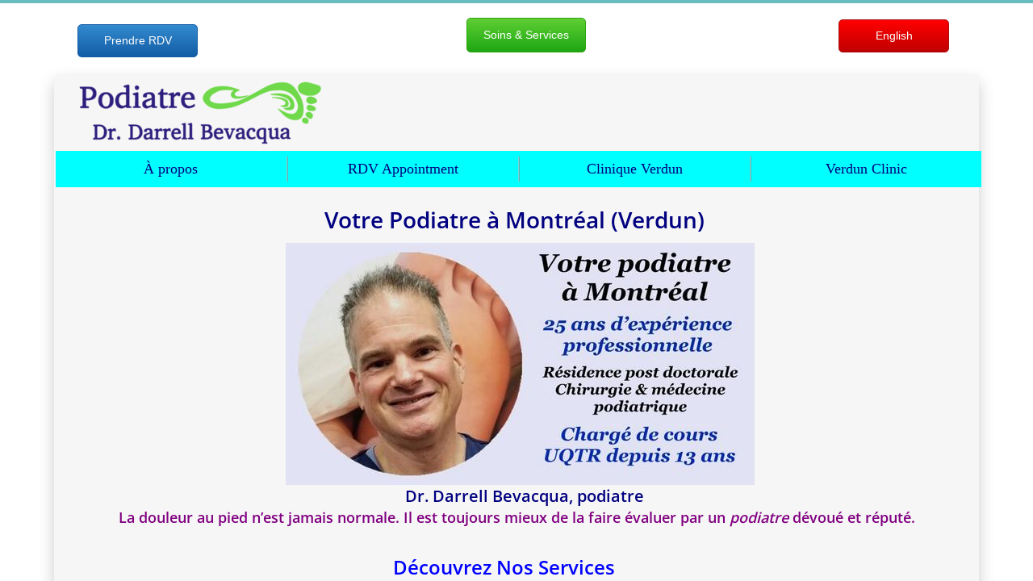

--- FILE ---
content_type: text/html; charset=utf-8
request_url: https://www.lepodiatre.ca/
body_size: 18104
content:
 <!DOCTYPE html><html lang="en" dir="ltr" data-tcc-ignore=""><head><title>Clinique Podiatrique de Verdun - Ortheses Plantaires, Podiatre</title><meta http-equiv="content-type" content="text/html; charset=UTF-8"><meta http-equiv="X-UA-Compatible" content="IE=edge,chrome=1"><link rel="stylesheet" type="text/css" href="site.css?v="><script> if (typeof ($sf) === "undefined") { $sf = { baseUrl: "https://img1.wsimg.com/wst/v7/WSB7_J_20250703_1259_WSB-20521_5819/v2", skin: "app", preload: 0, require: { jquery: "https://img1.wsimg.com/wst/v7/WSB7_J_20250703_1259_WSB-20521_5819/v2/libs/jquery/jq.js", paths: { "wsbcore": "common/wsb/core", "knockout": "libs/knockout/knockout" } } }; } </script><script id="duel" src="//img1.wsimg.com/starfield/duel/v2.5.8/duel.js?appid=O3BkA5J1#TzNCa0E1SjF2Mi41Ljdwcm9k"></script><script> define('jquery', ['jq!starfield/jquery.mod'], function(m) { return m; }); define('appconfig', [], { documentDownloadBaseUrl: 'https://nebula.wsimg.com' }); </script><link rel="shortcut icon" href="//nebula.phx3.secureserver.net/2ba41c6bdf85b4dc4cf6e87ba8753544?AccessKeyId=DBC410F3CE81009E6FC5&disposition=0&alloworigin=1"><script> !function(f,b,e,v,n,t,s) {if(f.fbq)return;n=f.fbq=function(){n.callMethod? n.callMethod.apply(n,arguments):n.queue.push(arguments)}; if(!f._fbq)f._fbq=n;n.push=n;n.loaded=!0;n.version='2.0'; n.queue=[];t=b.createElement(e);t.async=!0; t.src=v;s=b.getElementsByTagName(e)[0]; s.parentNode.insertBefore(t,s)}(window, document,'script', 'https://connect.facebook.net/en_US/fbevents.js'); fbq('init', '940117996142690'); fbq('track', 'PageView'); </script><script async="" src="https://www.googletagmanager.com/gtag/js?id=UA-113956932-1"></script><script> window.dataLayer = window.dataLayer || []; function gtag(){dataLayer.push(arguments);} gtag('js', new Date()); gtag('config', 'UA-113956932-1'); </script><meta name="p:domain_verify" content="df9381cbe5d2fae4dde23baace895793"><script async="" src="https://www.googletagmanager.com/gtag/js?id=AW-941152306"></script><script> window.dataLayer = window.dataLayer || []; function gtag(){dataLayer.push(arguments);} gtag('js', new Date()); gtag('config', 'AW-941152306'); </script><script> gtag('event', 'page_view', { 'send_to': 'AW-941152306', 'user_id': 'replace with value' }); </script><script async="" type="text/javascript" src="https://seal.godaddy.com/getSeal?sealID=pvk6NsZoC6iZxuu3WKuuB3sLjxSdCNaxV9oB9jpUzCdW78ynl7Sn8TLQ"></script><script>(function(w,d,s,l,i){w[l]=w[l]||[];w[l].push({'gtm.start': new Date().getTime(),event:'gtm.js'});var f=d.getElementsByTagName(s)[0], j=d.createElement(s),dl=l!='dataLayer'?'&amp;l='+l:'';j.async=true;j.src= 'https://www.googletagmanager.com/gtm.js?id='+i+dl;f.parentNode.insertBefore(j,f); })(window,document,'script','dataLayer','GTM-PSK37DR');</script><script async="" type="text/javascript" src="https://seal.godaddy.com/getSeal?sealID=pvk6NsZoC6iZxuu3WKuuB3sLjxSdCNaxV9oB9jpUzCdW78ynl7Sn8TLQ"></script><script async="" src="https://www.googletagmanager.com/gtag/js?id=AW-749131335"></script><script> window.dataLayer = window.dataLayer || []; function gtag(){dataLayer.push(arguments);} gtag('js', new Date()); gtag('config', 'AW-749131335'); </script><script async="" src="https://www.googletagmanager.com/gtag/js?id=UA-158787929-1"></script><script> window.dataLayer = window.dataLayer || []; function gtag(){dataLayer.push(arguments);} gtag('js', new Date()); gtag('config', 'UA-158787929-1'); </script><script async="" src="https://www.googletagmanager.com/gtag/js?id=AW-1001616090"></script><script> window.dataLayer = window.dataLayer || []; function gtag(){dataLayer.push(arguments);} gtag('js', new Date()); gtag('config', 'AW-1001616090'); </script><meta http-equiv="Content-Location" content="--propos.html"><meta name="generator" content="Starfield Technologies; Go Daddy Website Builder 7.0.5350"><meta name="description" content="Votre podiatre à Verdun. Services: Orthèses plantaire, Ongles incarnés, Verrues et plus. Soins des pieds, Fasciite plantaire & Épine de Lenoir."><meta property="og:type" content="website"><meta property="og:title" content="Clinique Podiatrique de Verdun - Ortheses Plantaires, Podiatre"><meta property="og:site_name" content="Clinique Podiatrique Verdun"><meta property="og:url" content="http://www.lepodiatre.ca/--propos.html"><meta property="og:description" content="Votre podiatre à Verdun. Services: Orthèses plantaire, Ongles incarnés, Verrues et plus. Soins des pieds, Fasciite plantaire & Épine de Lenoir."><meta property="og:image" content="https://nebula.wsimg.com/6ddef657c79a75436ac4e3c21db155ba?AccessKeyId=DBC410F3CE81009E6FC5&disposition=0&alloworigin=1"><meta property="og:locale" content="en_CA"></head><body><style data-inline-fonts>/* vietnamese */
@font-face {
  font-family: 'Allura';
  font-style: normal;
  font-weight: 400;
  src: url(https://img1.wsimg.com/gfonts/s/allura/v23/9oRPNYsQpS4zjuA_hAgWDto.woff2) format('woff2');
  unicode-range: U+0102-0103, U+0110-0111, U+0128-0129, U+0168-0169, U+01A0-01A1, U+01AF-01B0, U+0300-0301, U+0303-0304, U+0308-0309, U+0323, U+0329, U+1EA0-1EF9, U+20AB;
}
/* latin-ext */
@font-face {
  font-family: 'Allura';
  font-style: normal;
  font-weight: 400;
  src: url(https://img1.wsimg.com/gfonts/s/allura/v23/9oRPNYsQpS4zjuA_hQgWDto.woff2) format('woff2');
  unicode-range: U+0100-02BA, U+02BD-02C5, U+02C7-02CC, U+02CE-02D7, U+02DD-02FF, U+0304, U+0308, U+0329, U+1D00-1DBF, U+1E00-1E9F, U+1EF2-1EFF, U+2020, U+20A0-20AB, U+20AD-20C0, U+2113, U+2C60-2C7F, U+A720-A7FF;
}
/* latin */
@font-face {
  font-family: 'Allura';
  font-style: normal;
  font-weight: 400;
  src: url(https://img1.wsimg.com/gfonts/s/allura/v23/9oRPNYsQpS4zjuA_iwgW.woff2) format('woff2');
  unicode-range: U+0000-00FF, U+0131, U+0152-0153, U+02BB-02BC, U+02C6, U+02DA, U+02DC, U+0304, U+0308, U+0329, U+2000-206F, U+20AC, U+2122, U+2191, U+2193, U+2212, U+2215, U+FEFF, U+FFFD;
}
/* cyrillic */
@font-face {
  font-family: 'Amatic SC';
  font-style: normal;
  font-weight: 400;
  src: url(https://img1.wsimg.com/gfonts/s/amaticsc/v28/TUZyzwprpvBS1izr_vOEDuSfQZQ.woff2) format('woff2');
  unicode-range: U+0301, U+0400-045F, U+0490-0491, U+04B0-04B1, U+2116;
}
/* hebrew */
@font-face {
  font-family: 'Amatic SC';
  font-style: normal;
  font-weight: 400;
  src: url(https://img1.wsimg.com/gfonts/s/amaticsc/v28/TUZyzwprpvBS1izr_vOECOSfQZQ.woff2) format('woff2');
  unicode-range: U+0307-0308, U+0590-05FF, U+200C-2010, U+20AA, U+25CC, U+FB1D-FB4F;
}
/* vietnamese */
@font-face {
  font-family: 'Amatic SC';
  font-style: normal;
  font-weight: 400;
  src: url(https://img1.wsimg.com/gfonts/s/amaticsc/v28/TUZyzwprpvBS1izr_vOEBeSfQZQ.woff2) format('woff2');
  unicode-range: U+0102-0103, U+0110-0111, U+0128-0129, U+0168-0169, U+01A0-01A1, U+01AF-01B0, U+0300-0301, U+0303-0304, U+0308-0309, U+0323, U+0329, U+1EA0-1EF9, U+20AB;
}
/* latin-ext */
@font-face {
  font-family: 'Amatic SC';
  font-style: normal;
  font-weight: 400;
  src: url(https://img1.wsimg.com/gfonts/s/amaticsc/v28/TUZyzwprpvBS1izr_vOEBOSfQZQ.woff2) format('woff2');
  unicode-range: U+0100-02BA, U+02BD-02C5, U+02C7-02CC, U+02CE-02D7, U+02DD-02FF, U+0304, U+0308, U+0329, U+1D00-1DBF, U+1E00-1E9F, U+1EF2-1EFF, U+2020, U+20A0-20AB, U+20AD-20C0, U+2113, U+2C60-2C7F, U+A720-A7FF;
}
/* latin */
@font-face {
  font-family: 'Amatic SC';
  font-style: normal;
  font-weight: 400;
  src: url(https://img1.wsimg.com/gfonts/s/amaticsc/v28/TUZyzwprpvBS1izr_vOECuSf.woff2) format('woff2');
  unicode-range: U+0000-00FF, U+0131, U+0152-0153, U+02BB-02BC, U+02C6, U+02DA, U+02DC, U+0304, U+0308, U+0329, U+2000-206F, U+20AC, U+2122, U+2191, U+2193, U+2212, U+2215, U+FEFF, U+FFFD;
}
/* vietnamese */
@font-face {
  font-family: 'Arizonia';
  font-style: normal;
  font-weight: 400;
  src: url(https://img1.wsimg.com/gfonts/s/arizonia/v23/neIIzCemt4A5qa7mv5WOFqwKUQ.woff2) format('woff2');
  unicode-range: U+0102-0103, U+0110-0111, U+0128-0129, U+0168-0169, U+01A0-01A1, U+01AF-01B0, U+0300-0301, U+0303-0304, U+0308-0309, U+0323, U+0329, U+1EA0-1EF9, U+20AB;
}
/* latin-ext */
@font-face {
  font-family: 'Arizonia';
  font-style: normal;
  font-weight: 400;
  src: url(https://img1.wsimg.com/gfonts/s/arizonia/v23/neIIzCemt4A5qa7mv5WPFqwKUQ.woff2) format('woff2');
  unicode-range: U+0100-02BA, U+02BD-02C5, U+02C7-02CC, U+02CE-02D7, U+02DD-02FF, U+0304, U+0308, U+0329, U+1D00-1DBF, U+1E00-1E9F, U+1EF2-1EFF, U+2020, U+20A0-20AB, U+20AD-20C0, U+2113, U+2C60-2C7F, U+A720-A7FF;
}
/* latin */
@font-face {
  font-family: 'Arizonia';
  font-style: normal;
  font-weight: 400;
  src: url(https://img1.wsimg.com/gfonts/s/arizonia/v23/neIIzCemt4A5qa7mv5WBFqw.woff2) format('woff2');
  unicode-range: U+0000-00FF, U+0131, U+0152-0153, U+02BB-02BC, U+02C6, U+02DA, U+02DC, U+0304, U+0308, U+0329, U+2000-206F, U+20AC, U+2122, U+2191, U+2193, U+2212, U+2215, U+FEFF, U+FFFD;
}
/* latin */
@font-face {
  font-family: 'Averia Sans Libre';
  font-style: normal;
  font-weight: 400;
  src: url(https://img1.wsimg.com/gfonts/s/averiasanslibre/v20/ga6XaxZG_G5OvCf_rt7FH3B6BHLMEdVOEoI.woff2) format('woff2');
  unicode-range: U+0000-00FF, U+0131, U+0152-0153, U+02BB-02BC, U+02C6, U+02DA, U+02DC, U+0304, U+0308, U+0329, U+2000-206F, U+20AC, U+2122, U+2191, U+2193, U+2212, U+2215, U+FEFF, U+FFFD;
}
/* latin */
@font-face {
  font-family: 'Cabin Sketch';
  font-style: normal;
  font-weight: 400;
  src: url(https://img1.wsimg.com/gfonts/s/cabinsketch/v23/QGYpz_kZZAGCONcK2A4bGOj8mNhN.woff2) format('woff2');
  unicode-range: U+0000-00FF, U+0131, U+0152-0153, U+02BB-02BC, U+02C6, U+02DA, U+02DC, U+0304, U+0308, U+0329, U+2000-206F, U+20AC, U+2122, U+2191, U+2193, U+2212, U+2215, U+FEFF, U+FFFD;
}
/* vietnamese */
@font-face {
  font-family: 'Francois One';
  font-style: normal;
  font-weight: 400;
  src: url(https://img1.wsimg.com/gfonts/s/francoisone/v22/_Xmr-H4zszafZw3A-KPSZut9zgiRi_Y.woff2) format('woff2');
  unicode-range: U+0102-0103, U+0110-0111, U+0128-0129, U+0168-0169, U+01A0-01A1, U+01AF-01B0, U+0300-0301, U+0303-0304, U+0308-0309, U+0323, U+0329, U+1EA0-1EF9, U+20AB;
}
/* latin-ext */
@font-face {
  font-family: 'Francois One';
  font-style: normal;
  font-weight: 400;
  src: url(https://img1.wsimg.com/gfonts/s/francoisone/v22/_Xmr-H4zszafZw3A-KPSZut9zwiRi_Y.woff2) format('woff2');
  unicode-range: U+0100-02BA, U+02BD-02C5, U+02C7-02CC, U+02CE-02D7, U+02DD-02FF, U+0304, U+0308, U+0329, U+1D00-1DBF, U+1E00-1E9F, U+1EF2-1EFF, U+2020, U+20A0-20AB, U+20AD-20C0, U+2113, U+2C60-2C7F, U+A720-A7FF;
}
/* latin */
@font-face {
  font-family: 'Francois One';
  font-style: normal;
  font-weight: 400;
  src: url(https://img1.wsimg.com/gfonts/s/francoisone/v22/_Xmr-H4zszafZw3A-KPSZut9wQiR.woff2) format('woff2');
  unicode-range: U+0000-00FF, U+0131, U+0152-0153, U+02BB-02BC, U+02C6, U+02DA, U+02DC, U+0304, U+0308, U+0329, U+2000-206F, U+20AC, U+2122, U+2191, U+2193, U+2212, U+2215, U+FEFF, U+FFFD;
}
/* latin-ext */
@font-face {
  font-family: 'Fredericka the Great';
  font-style: normal;
  font-weight: 400;
  src: url(https://img1.wsimg.com/gfonts/s/frederickathegreat/v23/9Bt33CxNwt7aOctW2xjbCstzwVKsIBVV--StxbcVcg.woff2) format('woff2');
  unicode-range: U+0100-02BA, U+02BD-02C5, U+02C7-02CC, U+02CE-02D7, U+02DD-02FF, U+0304, U+0308, U+0329, U+1D00-1DBF, U+1E00-1E9F, U+1EF2-1EFF, U+2020, U+20A0-20AB, U+20AD-20C0, U+2113, U+2C60-2C7F, U+A720-A7FF;
}
/* latin */
@font-face {
  font-family: 'Fredericka the Great';
  font-style: normal;
  font-weight: 400;
  src: url(https://img1.wsimg.com/gfonts/s/frederickathegreat/v23/9Bt33CxNwt7aOctW2xjbCstzwVKsIBVV--Sjxbc.woff2) format('woff2');
  unicode-range: U+0000-00FF, U+0131, U+0152-0153, U+02BB-02BC, U+02C6, U+02DA, U+02DC, U+0304, U+0308, U+0329, U+2000-206F, U+20AC, U+2122, U+2191, U+2193, U+2212, U+2215, U+FEFF, U+FFFD;
}
/* latin */
@font-face {
  font-family: 'Jacques Francois Shadow';
  font-style: normal;
  font-weight: 400;
  src: url(https://img1.wsimg.com/gfonts/s/jacquesfrancoisshadow/v27/KR1FBtOz8PKTMk-kqdkLVrvR0ECFrB6Pin-2_p8Suno.woff2) format('woff2');
  unicode-range: U+0000-00FF, U+0131, U+0152-0153, U+02BB-02BC, U+02C6, U+02DA, U+02DC, U+0304, U+0308, U+0329, U+2000-206F, U+20AC, U+2122, U+2191, U+2193, U+2212, U+2215, U+FEFF, U+FFFD;
}
/* latin */
@font-face {
  font-family: 'Josefin Slab';
  font-style: normal;
  font-weight: 400;
  src: url(https://img1.wsimg.com/gfonts/s/josefinslab/v29/lW-swjwOK3Ps5GSJlNNkMalNpiZe_ldbOR4W71msR349Kg.woff2) format('woff2');
  unicode-range: U+0000-00FF, U+0131, U+0152-0153, U+02BB-02BC, U+02C6, U+02DA, U+02DC, U+0304, U+0308, U+0329, U+2000-206F, U+20AC, U+2122, U+2191, U+2193, U+2212, U+2215, U+FEFF, U+FFFD;
}
/* latin-ext */
@font-face {
  font-family: 'Kaushan Script';
  font-style: normal;
  font-weight: 400;
  src: url(https://img1.wsimg.com/gfonts/s/kaushanscript/v19/vm8vdRfvXFLG3OLnsO15WYS5DG72wNJHMw.woff2) format('woff2');
  unicode-range: U+0100-02BA, U+02BD-02C5, U+02C7-02CC, U+02CE-02D7, U+02DD-02FF, U+0304, U+0308, U+0329, U+1D00-1DBF, U+1E00-1E9F, U+1EF2-1EFF, U+2020, U+20A0-20AB, U+20AD-20C0, U+2113, U+2C60-2C7F, U+A720-A7FF;
}
/* latin */
@font-face {
  font-family: 'Kaushan Script';
  font-style: normal;
  font-weight: 400;
  src: url(https://img1.wsimg.com/gfonts/s/kaushanscript/v19/vm8vdRfvXFLG3OLnsO15WYS5DG74wNI.woff2) format('woff2');
  unicode-range: U+0000-00FF, U+0131, U+0152-0153, U+02BB-02BC, U+02C6, U+02DA, U+02DC, U+0304, U+0308, U+0329, U+2000-206F, U+20AC, U+2122, U+2191, U+2193, U+2212, U+2215, U+FEFF, U+FFFD;
}
/* latin-ext */
@font-face {
  font-family: 'Love Ya Like A Sister';
  font-style: normal;
  font-weight: 400;
  src: url(https://img1.wsimg.com/gfonts/s/loveyalikeasister/v23/R70EjzUBlOqPeouhFDfR80-0FhOqJubN-BeL-3xdgGE.woff2) format('woff2');
  unicode-range: U+0100-02BA, U+02BD-02C5, U+02C7-02CC, U+02CE-02D7, U+02DD-02FF, U+0304, U+0308, U+0329, U+1D00-1DBF, U+1E00-1E9F, U+1EF2-1EFF, U+2020, U+20A0-20AB, U+20AD-20C0, U+2113, U+2C60-2C7F, U+A720-A7FF;
}
/* latin */
@font-face {
  font-family: 'Love Ya Like A Sister';
  font-style: normal;
  font-weight: 400;
  src: url(https://img1.wsimg.com/gfonts/s/loveyalikeasister/v23/R70EjzUBlOqPeouhFDfR80-0FhOqJubN-BeL9Xxd.woff2) format('woff2');
  unicode-range: U+0000-00FF, U+0131, U+0152-0153, U+02BB-02BC, U+02C6, U+02DA, U+02DC, U+0304, U+0308, U+0329, U+2000-206F, U+20AC, U+2122, U+2191, U+2193, U+2212, U+2215, U+FEFF, U+FFFD;
}
/* cyrillic-ext */
@font-face {
  font-family: 'Merriweather';
  font-style: normal;
  font-weight: 400;
  font-stretch: 100%;
  src: url(https://img1.wsimg.com/gfonts/s/merriweather/v33/u-4D0qyriQwlOrhSvowK_l5UcA6zuSYEqOzpPe3HOZJ5eX1WtLaQwmYiScCmDxhtNOKl8yDr3icaGV31GvU.woff2) format('woff2');
  unicode-range: U+0460-052F, U+1C80-1C8A, U+20B4, U+2DE0-2DFF, U+A640-A69F, U+FE2E-FE2F;
}
/* cyrillic */
@font-face {
  font-family: 'Merriweather';
  font-style: normal;
  font-weight: 400;
  font-stretch: 100%;
  src: url(https://img1.wsimg.com/gfonts/s/merriweather/v33/u-4D0qyriQwlOrhSvowK_l5UcA6zuSYEqOzpPe3HOZJ5eX1WtLaQwmYiScCmDxhtNOKl8yDr3icaEF31GvU.woff2) format('woff2');
  unicode-range: U+0301, U+0400-045F, U+0490-0491, U+04B0-04B1, U+2116;
}
/* vietnamese */
@font-face {
  font-family: 'Merriweather';
  font-style: normal;
  font-weight: 400;
  font-stretch: 100%;
  src: url(https://img1.wsimg.com/gfonts/s/merriweather/v33/u-4D0qyriQwlOrhSvowK_l5UcA6zuSYEqOzpPe3HOZJ5eX1WtLaQwmYiScCmDxhtNOKl8yDr3icaG131GvU.woff2) format('woff2');
  unicode-range: U+0102-0103, U+0110-0111, U+0128-0129, U+0168-0169, U+01A0-01A1, U+01AF-01B0, U+0300-0301, U+0303-0304, U+0308-0309, U+0323, U+0329, U+1EA0-1EF9, U+20AB;
}
/* latin-ext */
@font-face {
  font-family: 'Merriweather';
  font-style: normal;
  font-weight: 400;
  font-stretch: 100%;
  src: url(https://img1.wsimg.com/gfonts/s/merriweather/v33/u-4D0qyriQwlOrhSvowK_l5UcA6zuSYEqOzpPe3HOZJ5eX1WtLaQwmYiScCmDxhtNOKl8yDr3icaGl31GvU.woff2) format('woff2');
  unicode-range: U+0100-02BA, U+02BD-02C5, U+02C7-02CC, U+02CE-02D7, U+02DD-02FF, U+0304, U+0308, U+0329, U+1D00-1DBF, U+1E00-1E9F, U+1EF2-1EFF, U+2020, U+20A0-20AB, U+20AD-20C0, U+2113, U+2C60-2C7F, U+A720-A7FF;
}
/* latin */
@font-face {
  font-family: 'Merriweather';
  font-style: normal;
  font-weight: 400;
  font-stretch: 100%;
  src: url(https://img1.wsimg.com/gfonts/s/merriweather/v33/u-4D0qyriQwlOrhSvowK_l5UcA6zuSYEqOzpPe3HOZJ5eX1WtLaQwmYiScCmDxhtNOKl8yDr3icaFF31.woff2) format('woff2');
  unicode-range: U+0000-00FF, U+0131, U+0152-0153, U+02BB-02BC, U+02C6, U+02DA, U+02DC, U+0304, U+0308, U+0329, U+2000-206F, U+20AC, U+2122, U+2191, U+2193, U+2212, U+2215, U+FEFF, U+FFFD;
}
/* latin-ext */
@font-face {
  font-family: 'Offside';
  font-style: normal;
  font-weight: 400;
  src: url(https://img1.wsimg.com/gfonts/s/offside/v26/HI_KiYMWKa9QrAykc5joR6-d.woff2) format('woff2');
  unicode-range: U+0100-02BA, U+02BD-02C5, U+02C7-02CC, U+02CE-02D7, U+02DD-02FF, U+0304, U+0308, U+0329, U+1D00-1DBF, U+1E00-1E9F, U+1EF2-1EFF, U+2020, U+20A0-20AB, U+20AD-20C0, U+2113, U+2C60-2C7F, U+A720-A7FF;
}
/* latin */
@font-face {
  font-family: 'Offside';
  font-style: normal;
  font-weight: 400;
  src: url(https://img1.wsimg.com/gfonts/s/offside/v26/HI_KiYMWKa9QrAykc5boRw.woff2) format('woff2');
  unicode-range: U+0000-00FF, U+0131, U+0152-0153, U+02BB-02BC, U+02C6, U+02DA, U+02DC, U+0304, U+0308, U+0329, U+2000-206F, U+20AC, U+2122, U+2191, U+2193, U+2212, U+2215, U+FEFF, U+FFFD;
}
/* cyrillic-ext */
@font-face {
  font-family: 'Open Sans';
  font-style: normal;
  font-weight: 400;
  font-stretch: 100%;
  src: url(https://img1.wsimg.com/gfonts/s/opensans/v44/memSYaGs126MiZpBA-UvWbX2vVnXBbObj2OVZyOOSr4dVJWUgsjZ0B4taVIGxA.woff2) format('woff2');
  unicode-range: U+0460-052F, U+1C80-1C8A, U+20B4, U+2DE0-2DFF, U+A640-A69F, U+FE2E-FE2F;
}
/* cyrillic */
@font-face {
  font-family: 'Open Sans';
  font-style: normal;
  font-weight: 400;
  font-stretch: 100%;
  src: url(https://img1.wsimg.com/gfonts/s/opensans/v44/memSYaGs126MiZpBA-UvWbX2vVnXBbObj2OVZyOOSr4dVJWUgsjZ0B4kaVIGxA.woff2) format('woff2');
  unicode-range: U+0301, U+0400-045F, U+0490-0491, U+04B0-04B1, U+2116;
}
/* greek-ext */
@font-face {
  font-family: 'Open Sans';
  font-style: normal;
  font-weight: 400;
  font-stretch: 100%;
  src: url(https://img1.wsimg.com/gfonts/s/opensans/v44/memSYaGs126MiZpBA-UvWbX2vVnXBbObj2OVZyOOSr4dVJWUgsjZ0B4saVIGxA.woff2) format('woff2');
  unicode-range: U+1F00-1FFF;
}
/* greek */
@font-face {
  font-family: 'Open Sans';
  font-style: normal;
  font-weight: 400;
  font-stretch: 100%;
  src: url(https://img1.wsimg.com/gfonts/s/opensans/v44/memSYaGs126MiZpBA-UvWbX2vVnXBbObj2OVZyOOSr4dVJWUgsjZ0B4jaVIGxA.woff2) format('woff2');
  unicode-range: U+0370-0377, U+037A-037F, U+0384-038A, U+038C, U+038E-03A1, U+03A3-03FF;
}
/* hebrew */
@font-face {
  font-family: 'Open Sans';
  font-style: normal;
  font-weight: 400;
  font-stretch: 100%;
  src: url(https://img1.wsimg.com/gfonts/s/opensans/v44/memSYaGs126MiZpBA-UvWbX2vVnXBbObj2OVZyOOSr4dVJWUgsjZ0B4iaVIGxA.woff2) format('woff2');
  unicode-range: U+0307-0308, U+0590-05FF, U+200C-2010, U+20AA, U+25CC, U+FB1D-FB4F;
}
/* math */
@font-face {
  font-family: 'Open Sans';
  font-style: normal;
  font-weight: 400;
  font-stretch: 100%;
  src: url(https://img1.wsimg.com/gfonts/s/opensans/v44/memSYaGs126MiZpBA-UvWbX2vVnXBbObj2OVZyOOSr4dVJWUgsjZ0B5caVIGxA.woff2) format('woff2');
  unicode-range: U+0302-0303, U+0305, U+0307-0308, U+0310, U+0312, U+0315, U+031A, U+0326-0327, U+032C, U+032F-0330, U+0332-0333, U+0338, U+033A, U+0346, U+034D, U+0391-03A1, U+03A3-03A9, U+03B1-03C9, U+03D1, U+03D5-03D6, U+03F0-03F1, U+03F4-03F5, U+2016-2017, U+2034-2038, U+203C, U+2040, U+2043, U+2047, U+2050, U+2057, U+205F, U+2070-2071, U+2074-208E, U+2090-209C, U+20D0-20DC, U+20E1, U+20E5-20EF, U+2100-2112, U+2114-2115, U+2117-2121, U+2123-214F, U+2190, U+2192, U+2194-21AE, U+21B0-21E5, U+21F1-21F2, U+21F4-2211, U+2213-2214, U+2216-22FF, U+2308-230B, U+2310, U+2319, U+231C-2321, U+2336-237A, U+237C, U+2395, U+239B-23B7, U+23D0, U+23DC-23E1, U+2474-2475, U+25AF, U+25B3, U+25B7, U+25BD, U+25C1, U+25CA, U+25CC, U+25FB, U+266D-266F, U+27C0-27FF, U+2900-2AFF, U+2B0E-2B11, U+2B30-2B4C, U+2BFE, U+3030, U+FF5B, U+FF5D, U+1D400-1D7FF, U+1EE00-1EEFF;
}
/* symbols */
@font-face {
  font-family: 'Open Sans';
  font-style: normal;
  font-weight: 400;
  font-stretch: 100%;
  src: url(https://img1.wsimg.com/gfonts/s/opensans/v44/memSYaGs126MiZpBA-UvWbX2vVnXBbObj2OVZyOOSr4dVJWUgsjZ0B5OaVIGxA.woff2) format('woff2');
  unicode-range: U+0001-000C, U+000E-001F, U+007F-009F, U+20DD-20E0, U+20E2-20E4, U+2150-218F, U+2190, U+2192, U+2194-2199, U+21AF, U+21E6-21F0, U+21F3, U+2218-2219, U+2299, U+22C4-22C6, U+2300-243F, U+2440-244A, U+2460-24FF, U+25A0-27BF, U+2800-28FF, U+2921-2922, U+2981, U+29BF, U+29EB, U+2B00-2BFF, U+4DC0-4DFF, U+FFF9-FFFB, U+10140-1018E, U+10190-1019C, U+101A0, U+101D0-101FD, U+102E0-102FB, U+10E60-10E7E, U+1D2C0-1D2D3, U+1D2E0-1D37F, U+1F000-1F0FF, U+1F100-1F1AD, U+1F1E6-1F1FF, U+1F30D-1F30F, U+1F315, U+1F31C, U+1F31E, U+1F320-1F32C, U+1F336, U+1F378, U+1F37D, U+1F382, U+1F393-1F39F, U+1F3A7-1F3A8, U+1F3AC-1F3AF, U+1F3C2, U+1F3C4-1F3C6, U+1F3CA-1F3CE, U+1F3D4-1F3E0, U+1F3ED, U+1F3F1-1F3F3, U+1F3F5-1F3F7, U+1F408, U+1F415, U+1F41F, U+1F426, U+1F43F, U+1F441-1F442, U+1F444, U+1F446-1F449, U+1F44C-1F44E, U+1F453, U+1F46A, U+1F47D, U+1F4A3, U+1F4B0, U+1F4B3, U+1F4B9, U+1F4BB, U+1F4BF, U+1F4C8-1F4CB, U+1F4D6, U+1F4DA, U+1F4DF, U+1F4E3-1F4E6, U+1F4EA-1F4ED, U+1F4F7, U+1F4F9-1F4FB, U+1F4FD-1F4FE, U+1F503, U+1F507-1F50B, U+1F50D, U+1F512-1F513, U+1F53E-1F54A, U+1F54F-1F5FA, U+1F610, U+1F650-1F67F, U+1F687, U+1F68D, U+1F691, U+1F694, U+1F698, U+1F6AD, U+1F6B2, U+1F6B9-1F6BA, U+1F6BC, U+1F6C6-1F6CF, U+1F6D3-1F6D7, U+1F6E0-1F6EA, U+1F6F0-1F6F3, U+1F6F7-1F6FC, U+1F700-1F7FF, U+1F800-1F80B, U+1F810-1F847, U+1F850-1F859, U+1F860-1F887, U+1F890-1F8AD, U+1F8B0-1F8BB, U+1F8C0-1F8C1, U+1F900-1F90B, U+1F93B, U+1F946, U+1F984, U+1F996, U+1F9E9, U+1FA00-1FA6F, U+1FA70-1FA7C, U+1FA80-1FA89, U+1FA8F-1FAC6, U+1FACE-1FADC, U+1FADF-1FAE9, U+1FAF0-1FAF8, U+1FB00-1FBFF;
}
/* vietnamese */
@font-face {
  font-family: 'Open Sans';
  font-style: normal;
  font-weight: 400;
  font-stretch: 100%;
  src: url(https://img1.wsimg.com/gfonts/s/opensans/v44/memSYaGs126MiZpBA-UvWbX2vVnXBbObj2OVZyOOSr4dVJWUgsjZ0B4vaVIGxA.woff2) format('woff2');
  unicode-range: U+0102-0103, U+0110-0111, U+0128-0129, U+0168-0169, U+01A0-01A1, U+01AF-01B0, U+0300-0301, U+0303-0304, U+0308-0309, U+0323, U+0329, U+1EA0-1EF9, U+20AB;
}
/* latin-ext */
@font-face {
  font-family: 'Open Sans';
  font-style: normal;
  font-weight: 400;
  font-stretch: 100%;
  src: url(https://img1.wsimg.com/gfonts/s/opensans/v44/memSYaGs126MiZpBA-UvWbX2vVnXBbObj2OVZyOOSr4dVJWUgsjZ0B4uaVIGxA.woff2) format('woff2');
  unicode-range: U+0100-02BA, U+02BD-02C5, U+02C7-02CC, U+02CE-02D7, U+02DD-02FF, U+0304, U+0308, U+0329, U+1D00-1DBF, U+1E00-1E9F, U+1EF2-1EFF, U+2020, U+20A0-20AB, U+20AD-20C0, U+2113, U+2C60-2C7F, U+A720-A7FF;
}
/* latin */
@font-face {
  font-family: 'Open Sans';
  font-style: normal;
  font-weight: 400;
  font-stretch: 100%;
  src: url(https://img1.wsimg.com/gfonts/s/opensans/v44/memSYaGs126MiZpBA-UvWbX2vVnXBbObj2OVZyOOSr4dVJWUgsjZ0B4gaVI.woff2) format('woff2');
  unicode-range: U+0000-00FF, U+0131, U+0152-0153, U+02BB-02BC, U+02C6, U+02DA, U+02DC, U+0304, U+0308, U+0329, U+2000-206F, U+20AC, U+2122, U+2191, U+2193, U+2212, U+2215, U+FEFF, U+FFFD;
}
/* cyrillic-ext */
@font-face {
  font-family: 'Oswald';
  font-style: normal;
  font-weight: 400;
  src: url(https://img1.wsimg.com/gfonts/s/oswald/v57/TK3_WkUHHAIjg75cFRf3bXL8LICs1_FvsUtiZTaR.woff2) format('woff2');
  unicode-range: U+0460-052F, U+1C80-1C8A, U+20B4, U+2DE0-2DFF, U+A640-A69F, U+FE2E-FE2F;
}
/* cyrillic */
@font-face {
  font-family: 'Oswald';
  font-style: normal;
  font-weight: 400;
  src: url(https://img1.wsimg.com/gfonts/s/oswald/v57/TK3_WkUHHAIjg75cFRf3bXL8LICs1_FvsUJiZTaR.woff2) format('woff2');
  unicode-range: U+0301, U+0400-045F, U+0490-0491, U+04B0-04B1, U+2116;
}
/* vietnamese */
@font-face {
  font-family: 'Oswald';
  font-style: normal;
  font-weight: 400;
  src: url(https://img1.wsimg.com/gfonts/s/oswald/v57/TK3_WkUHHAIjg75cFRf3bXL8LICs1_FvsUliZTaR.woff2) format('woff2');
  unicode-range: U+0102-0103, U+0110-0111, U+0128-0129, U+0168-0169, U+01A0-01A1, U+01AF-01B0, U+0300-0301, U+0303-0304, U+0308-0309, U+0323, U+0329, U+1EA0-1EF9, U+20AB;
}
/* latin-ext */
@font-face {
  font-family: 'Oswald';
  font-style: normal;
  font-weight: 400;
  src: url(https://img1.wsimg.com/gfonts/s/oswald/v57/TK3_WkUHHAIjg75cFRf3bXL8LICs1_FvsUhiZTaR.woff2) format('woff2');
  unicode-range: U+0100-02BA, U+02BD-02C5, U+02C7-02CC, U+02CE-02D7, U+02DD-02FF, U+0304, U+0308, U+0329, U+1D00-1DBF, U+1E00-1E9F, U+1EF2-1EFF, U+2020, U+20A0-20AB, U+20AD-20C0, U+2113, U+2C60-2C7F, U+A720-A7FF;
}
/* latin */
@font-face {
  font-family: 'Oswald';
  font-style: normal;
  font-weight: 400;
  src: url(https://img1.wsimg.com/gfonts/s/oswald/v57/TK3_WkUHHAIjg75cFRf3bXL8LICs1_FvsUZiZQ.woff2) format('woff2');
  unicode-range: U+0000-00FF, U+0131, U+0152-0153, U+02BB-02BC, U+02C6, U+02DA, U+02DC, U+0304, U+0308, U+0329, U+2000-206F, U+20AC, U+2122, U+2191, U+2193, U+2212, U+2215, U+FEFF, U+FFFD;
}
/* latin-ext */
@font-face {
  font-family: 'Over the Rainbow';
  font-style: normal;
  font-weight: 400;
  src: url(https://img1.wsimg.com/gfonts/s/overtherainbow/v23/11haGoXG1k_HKhMLUWz7Mc7vvW5ulvqs9eA2.woff2) format('woff2');
  unicode-range: U+0100-02BA, U+02BD-02C5, U+02C7-02CC, U+02CE-02D7, U+02DD-02FF, U+0304, U+0308, U+0329, U+1D00-1DBF, U+1E00-1E9F, U+1EF2-1EFF, U+2020, U+20A0-20AB, U+20AD-20C0, U+2113, U+2C60-2C7F, U+A720-A7FF;
}
/* latin */
@font-face {
  font-family: 'Over the Rainbow';
  font-style: normal;
  font-weight: 400;
  src: url(https://img1.wsimg.com/gfonts/s/overtherainbow/v23/11haGoXG1k_HKhMLUWz7Mc7vvW5ulvSs9Q.woff2) format('woff2');
  unicode-range: U+0000-00FF, U+0131, U+0152-0153, U+02BB-02BC, U+02C6, U+02DA, U+02DC, U+0304, U+0308, U+0329, U+2000-206F, U+20AC, U+2122, U+2191, U+2193, U+2212, U+2215, U+FEFF, U+FFFD;
}
/* cyrillic-ext */
@font-face {
  font-family: 'Pacifico';
  font-style: normal;
  font-weight: 400;
  src: url(https://img1.wsimg.com/gfonts/s/pacifico/v23/FwZY7-Qmy14u9lezJ-6K6MmTpA.woff2) format('woff2');
  unicode-range: U+0460-052F, U+1C80-1C8A, U+20B4, U+2DE0-2DFF, U+A640-A69F, U+FE2E-FE2F;
}
/* cyrillic */
@font-face {
  font-family: 'Pacifico';
  font-style: normal;
  font-weight: 400;
  src: url(https://img1.wsimg.com/gfonts/s/pacifico/v23/FwZY7-Qmy14u9lezJ-6D6MmTpA.woff2) format('woff2');
  unicode-range: U+0301, U+0400-045F, U+0490-0491, U+04B0-04B1, U+2116;
}
/* vietnamese */
@font-face {
  font-family: 'Pacifico';
  font-style: normal;
  font-weight: 400;
  src: url(https://img1.wsimg.com/gfonts/s/pacifico/v23/FwZY7-Qmy14u9lezJ-6I6MmTpA.woff2) format('woff2');
  unicode-range: U+0102-0103, U+0110-0111, U+0128-0129, U+0168-0169, U+01A0-01A1, U+01AF-01B0, U+0300-0301, U+0303-0304, U+0308-0309, U+0323, U+0329, U+1EA0-1EF9, U+20AB;
}
/* latin-ext */
@font-face {
  font-family: 'Pacifico';
  font-style: normal;
  font-weight: 400;
  src: url(https://img1.wsimg.com/gfonts/s/pacifico/v23/FwZY7-Qmy14u9lezJ-6J6MmTpA.woff2) format('woff2');
  unicode-range: U+0100-02BA, U+02BD-02C5, U+02C7-02CC, U+02CE-02D7, U+02DD-02FF, U+0304, U+0308, U+0329, U+1D00-1DBF, U+1E00-1E9F, U+1EF2-1EFF, U+2020, U+20A0-20AB, U+20AD-20C0, U+2113, U+2C60-2C7F, U+A720-A7FF;
}
/* latin */
@font-face {
  font-family: 'Pacifico';
  font-style: normal;
  font-weight: 400;
  src: url(https://img1.wsimg.com/gfonts/s/pacifico/v23/FwZY7-Qmy14u9lezJ-6H6Mk.woff2) format('woff2');
  unicode-range: U+0000-00FF, U+0131, U+0152-0153, U+02BB-02BC, U+02C6, U+02DA, U+02DC, U+0304, U+0308, U+0329, U+2000-206F, U+20AC, U+2122, U+2191, U+2193, U+2212, U+2215, U+FEFF, U+FFFD;
}
/* latin-ext */
@font-face {
  font-family: 'Romanesco';
  font-style: normal;
  font-weight: 400;
  src: url(https://img1.wsimg.com/gfonts/s/romanesco/v22/w8gYH2ozQOY7_r_J7mSX1XYKmOo.woff2) format('woff2');
  unicode-range: U+0100-02BA, U+02BD-02C5, U+02C7-02CC, U+02CE-02D7, U+02DD-02FF, U+0304, U+0308, U+0329, U+1D00-1DBF, U+1E00-1E9F, U+1EF2-1EFF, U+2020, U+20A0-20AB, U+20AD-20C0, U+2113, U+2C60-2C7F, U+A720-A7FF;
}
/* latin */
@font-face {
  font-family: 'Romanesco';
  font-style: normal;
  font-weight: 400;
  src: url(https://img1.wsimg.com/gfonts/s/romanesco/v22/w8gYH2ozQOY7_r_J7mSX23YK.woff2) format('woff2');
  unicode-range: U+0000-00FF, U+0131, U+0152-0153, U+02BB-02BC, U+02C6, U+02DA, U+02DC, U+0304, U+0308, U+0329, U+2000-206F, U+20AC, U+2122, U+2191, U+2193, U+2212, U+2215, U+FEFF, U+FFFD;
}
/* latin-ext */
@font-face {
  font-family: 'Sacramento';
  font-style: normal;
  font-weight: 400;
  src: url(https://img1.wsimg.com/gfonts/s/sacramento/v17/buEzpo6gcdjy0EiZMBUG4CMf_exL.woff2) format('woff2');
  unicode-range: U+0100-02BA, U+02BD-02C5, U+02C7-02CC, U+02CE-02D7, U+02DD-02FF, U+0304, U+0308, U+0329, U+1D00-1DBF, U+1E00-1E9F, U+1EF2-1EFF, U+2020, U+20A0-20AB, U+20AD-20C0, U+2113, U+2C60-2C7F, U+A720-A7FF;
}
/* latin */
@font-face {
  font-family: 'Sacramento';
  font-style: normal;
  font-weight: 400;
  src: url(https://img1.wsimg.com/gfonts/s/sacramento/v17/buEzpo6gcdjy0EiZMBUG4C0f_Q.woff2) format('woff2');
  unicode-range: U+0000-00FF, U+0131, U+0152-0153, U+02BB-02BC, U+02C6, U+02DA, U+02DC, U+0304, U+0308, U+0329, U+2000-206F, U+20AC, U+2122, U+2191, U+2193, U+2212, U+2215, U+FEFF, U+FFFD;
}
/* latin-ext */
@font-face {
  font-family: 'Seaweed Script';
  font-style: normal;
  font-weight: 400;
  src: url(https://img1.wsimg.com/gfonts/s/seaweedscript/v17/bx6cNx6Tne2pxOATYE8C_Rsoe3WA8qY2VQ.woff2) format('woff2');
  unicode-range: U+0100-02BA, U+02BD-02C5, U+02C7-02CC, U+02CE-02D7, U+02DD-02FF, U+0304, U+0308, U+0329, U+1D00-1DBF, U+1E00-1E9F, U+1EF2-1EFF, U+2020, U+20A0-20AB, U+20AD-20C0, U+2113, U+2C60-2C7F, U+A720-A7FF;
}
/* latin */
@font-face {
  font-family: 'Seaweed Script';
  font-style: normal;
  font-weight: 400;
  src: url(https://img1.wsimg.com/gfonts/s/seaweedscript/v17/bx6cNx6Tne2pxOATYE8C_Rsoe3WO8qY.woff2) format('woff2');
  unicode-range: U+0000-00FF, U+0131, U+0152-0153, U+02BB-02BC, U+02C6, U+02DA, U+02DC, U+0304, U+0308, U+0329, U+2000-206F, U+20AC, U+2122, U+2191, U+2193, U+2212, U+2215, U+FEFF, U+FFFD;
}
/* latin-ext */
@font-face {
  font-family: 'Special Elite';
  font-style: normal;
  font-weight: 400;
  src: url(https://img1.wsimg.com/gfonts/s/specialelite/v20/XLYgIZbkc4JPUL5CVArUVL0ntn4OSEFt.woff2) format('woff2');
  unicode-range: U+0100-02BA, U+02BD-02C5, U+02C7-02CC, U+02CE-02D7, U+02DD-02FF, U+0304, U+0308, U+0329, U+1D00-1DBF, U+1E00-1E9F, U+1EF2-1EFF, U+2020, U+20A0-20AB, U+20AD-20C0, U+2113, U+2C60-2C7F, U+A720-A7FF;
}
/* latin */
@font-face {
  font-family: 'Special Elite';
  font-style: normal;
  font-weight: 400;
  src: url(https://img1.wsimg.com/gfonts/s/specialelite/v20/XLYgIZbkc4JPUL5CVArUVL0ntnAOSA.woff2) format('woff2');
  unicode-range: U+0000-00FF, U+0131, U+0152-0153, U+02BB-02BC, U+02C6, U+02DA, U+02DC, U+0304, U+0308, U+0329, U+2000-206F, U+20AC, U+2122, U+2191, U+2193, U+2212, U+2215, U+FEFF, U+FFFD;
}

/* latin */
@font-face {
  font-family: 'Droid Serif';
  font-style: normal;
  font-weight: 400;
  src: url(https://img1.wsimg.com/gfonts/s/droidserif/v20/tDbI2oqRg1oM3QBjjcaDkOr9rAU.woff2) format('woff2');
  unicode-range: U+0000-00FF, U+0131, U+0152-0153, U+02BB-02BC, U+02C6, U+02DA, U+02DC, U+0304, U+0308, U+0329, U+2000-206F, U+20AC, U+2122, U+2191, U+2193, U+2212, U+2215, U+FEFF, U+FFFD;
}
/* cyrillic-ext */
@font-face {
  font-family: 'Open Sans';
  font-style: normal;
  font-weight: 400;
  font-stretch: 100%;
  src: url(https://img1.wsimg.com/gfonts/s/opensans/v44/memvYaGs126MiZpBA-UvWbX2vVnXBbObj2OVTSKmu1aB.woff2) format('woff2');
  unicode-range: U+0460-052F, U+1C80-1C8A, U+20B4, U+2DE0-2DFF, U+A640-A69F, U+FE2E-FE2F;
}
/* cyrillic */
@font-face {
  font-family: 'Open Sans';
  font-style: normal;
  font-weight: 400;
  font-stretch: 100%;
  src: url(https://img1.wsimg.com/gfonts/s/opensans/v44/memvYaGs126MiZpBA-UvWbX2vVnXBbObj2OVTSumu1aB.woff2) format('woff2');
  unicode-range: U+0301, U+0400-045F, U+0490-0491, U+04B0-04B1, U+2116;
}
/* greek-ext */
@font-face {
  font-family: 'Open Sans';
  font-style: normal;
  font-weight: 400;
  font-stretch: 100%;
  src: url(https://img1.wsimg.com/gfonts/s/opensans/v44/memvYaGs126MiZpBA-UvWbX2vVnXBbObj2OVTSOmu1aB.woff2) format('woff2');
  unicode-range: U+1F00-1FFF;
}
/* greek */
@font-face {
  font-family: 'Open Sans';
  font-style: normal;
  font-weight: 400;
  font-stretch: 100%;
  src: url(https://img1.wsimg.com/gfonts/s/opensans/v44/memvYaGs126MiZpBA-UvWbX2vVnXBbObj2OVTSymu1aB.woff2) format('woff2');
  unicode-range: U+0370-0377, U+037A-037F, U+0384-038A, U+038C, U+038E-03A1, U+03A3-03FF;
}
/* hebrew */
@font-face {
  font-family: 'Open Sans';
  font-style: normal;
  font-weight: 400;
  font-stretch: 100%;
  src: url(https://img1.wsimg.com/gfonts/s/opensans/v44/memvYaGs126MiZpBA-UvWbX2vVnXBbObj2OVTS2mu1aB.woff2) format('woff2');
  unicode-range: U+0307-0308, U+0590-05FF, U+200C-2010, U+20AA, U+25CC, U+FB1D-FB4F;
}
/* math */
@font-face {
  font-family: 'Open Sans';
  font-style: normal;
  font-weight: 400;
  font-stretch: 100%;
  src: url(https://img1.wsimg.com/gfonts/s/opensans/v44/memvYaGs126MiZpBA-UvWbX2vVnXBbObj2OVTVOmu1aB.woff2) format('woff2');
  unicode-range: U+0302-0303, U+0305, U+0307-0308, U+0310, U+0312, U+0315, U+031A, U+0326-0327, U+032C, U+032F-0330, U+0332-0333, U+0338, U+033A, U+0346, U+034D, U+0391-03A1, U+03A3-03A9, U+03B1-03C9, U+03D1, U+03D5-03D6, U+03F0-03F1, U+03F4-03F5, U+2016-2017, U+2034-2038, U+203C, U+2040, U+2043, U+2047, U+2050, U+2057, U+205F, U+2070-2071, U+2074-208E, U+2090-209C, U+20D0-20DC, U+20E1, U+20E5-20EF, U+2100-2112, U+2114-2115, U+2117-2121, U+2123-214F, U+2190, U+2192, U+2194-21AE, U+21B0-21E5, U+21F1-21F2, U+21F4-2211, U+2213-2214, U+2216-22FF, U+2308-230B, U+2310, U+2319, U+231C-2321, U+2336-237A, U+237C, U+2395, U+239B-23B7, U+23D0, U+23DC-23E1, U+2474-2475, U+25AF, U+25B3, U+25B7, U+25BD, U+25C1, U+25CA, U+25CC, U+25FB, U+266D-266F, U+27C0-27FF, U+2900-2AFF, U+2B0E-2B11, U+2B30-2B4C, U+2BFE, U+3030, U+FF5B, U+FF5D, U+1D400-1D7FF, U+1EE00-1EEFF;
}
/* symbols */
@font-face {
  font-family: 'Open Sans';
  font-style: normal;
  font-weight: 400;
  font-stretch: 100%;
  src: url(https://img1.wsimg.com/gfonts/s/opensans/v44/memvYaGs126MiZpBA-UvWbX2vVnXBbObj2OVTUGmu1aB.woff2) format('woff2');
  unicode-range: U+0001-000C, U+000E-001F, U+007F-009F, U+20DD-20E0, U+20E2-20E4, U+2150-218F, U+2190, U+2192, U+2194-2199, U+21AF, U+21E6-21F0, U+21F3, U+2218-2219, U+2299, U+22C4-22C6, U+2300-243F, U+2440-244A, U+2460-24FF, U+25A0-27BF, U+2800-28FF, U+2921-2922, U+2981, U+29BF, U+29EB, U+2B00-2BFF, U+4DC0-4DFF, U+FFF9-FFFB, U+10140-1018E, U+10190-1019C, U+101A0, U+101D0-101FD, U+102E0-102FB, U+10E60-10E7E, U+1D2C0-1D2D3, U+1D2E0-1D37F, U+1F000-1F0FF, U+1F100-1F1AD, U+1F1E6-1F1FF, U+1F30D-1F30F, U+1F315, U+1F31C, U+1F31E, U+1F320-1F32C, U+1F336, U+1F378, U+1F37D, U+1F382, U+1F393-1F39F, U+1F3A7-1F3A8, U+1F3AC-1F3AF, U+1F3C2, U+1F3C4-1F3C6, U+1F3CA-1F3CE, U+1F3D4-1F3E0, U+1F3ED, U+1F3F1-1F3F3, U+1F3F5-1F3F7, U+1F408, U+1F415, U+1F41F, U+1F426, U+1F43F, U+1F441-1F442, U+1F444, U+1F446-1F449, U+1F44C-1F44E, U+1F453, U+1F46A, U+1F47D, U+1F4A3, U+1F4B0, U+1F4B3, U+1F4B9, U+1F4BB, U+1F4BF, U+1F4C8-1F4CB, U+1F4D6, U+1F4DA, U+1F4DF, U+1F4E3-1F4E6, U+1F4EA-1F4ED, U+1F4F7, U+1F4F9-1F4FB, U+1F4FD-1F4FE, U+1F503, U+1F507-1F50B, U+1F50D, U+1F512-1F513, U+1F53E-1F54A, U+1F54F-1F5FA, U+1F610, U+1F650-1F67F, U+1F687, U+1F68D, U+1F691, U+1F694, U+1F698, U+1F6AD, U+1F6B2, U+1F6B9-1F6BA, U+1F6BC, U+1F6C6-1F6CF, U+1F6D3-1F6D7, U+1F6E0-1F6EA, U+1F6F0-1F6F3, U+1F6F7-1F6FC, U+1F700-1F7FF, U+1F800-1F80B, U+1F810-1F847, U+1F850-1F859, U+1F860-1F887, U+1F890-1F8AD, U+1F8B0-1F8BB, U+1F8C0-1F8C1, U+1F900-1F90B, U+1F93B, U+1F946, U+1F984, U+1F996, U+1F9E9, U+1FA00-1FA6F, U+1FA70-1FA7C, U+1FA80-1FA89, U+1FA8F-1FAC6, U+1FACE-1FADC, U+1FADF-1FAE9, U+1FAF0-1FAF8, U+1FB00-1FBFF;
}
/* vietnamese */
@font-face {
  font-family: 'Open Sans';
  font-style: normal;
  font-weight: 400;
  font-stretch: 100%;
  src: url(https://img1.wsimg.com/gfonts/s/opensans/v44/memvYaGs126MiZpBA-UvWbX2vVnXBbObj2OVTSCmu1aB.woff2) format('woff2');
  unicode-range: U+0102-0103, U+0110-0111, U+0128-0129, U+0168-0169, U+01A0-01A1, U+01AF-01B0, U+0300-0301, U+0303-0304, U+0308-0309, U+0323, U+0329, U+1EA0-1EF9, U+20AB;
}
/* latin-ext */
@font-face {
  font-family: 'Open Sans';
  font-style: normal;
  font-weight: 400;
  font-stretch: 100%;
  src: url(https://img1.wsimg.com/gfonts/s/opensans/v44/memvYaGs126MiZpBA-UvWbX2vVnXBbObj2OVTSGmu1aB.woff2) format('woff2');
  unicode-range: U+0100-02BA, U+02BD-02C5, U+02C7-02CC, U+02CE-02D7, U+02DD-02FF, U+0304, U+0308, U+0329, U+1D00-1DBF, U+1E00-1E9F, U+1EF2-1EFF, U+2020, U+20A0-20AB, U+20AD-20C0, U+2113, U+2C60-2C7F, U+A720-A7FF;
}
/* latin */
@font-face {
  font-family: 'Open Sans';
  font-style: normal;
  font-weight: 400;
  font-stretch: 100%;
  src: url(https://img1.wsimg.com/gfonts/s/opensans/v44/memvYaGs126MiZpBA-UvWbX2vVnXBbObj2OVTS-muw.woff2) format('woff2');
  unicode-range: U+0000-00FF, U+0131, U+0152-0153, U+02BB-02BC, U+02C6, U+02DA, U+02DC, U+0304, U+0308, U+0329, U+2000-206F, U+20AC, U+2122, U+2191, U+2193, U+2212, U+2215, U+FEFF, U+FFFD;
}
/* cyrillic-ext */
@font-face {
  font-family: 'Open Sans';
  font-style: normal;
  font-weight: 600;
  font-stretch: 100%;
  src: url(https://img1.wsimg.com/gfonts/s/opensans/v44/memvYaGs126MiZpBA-UvWbX2vVnXBbObj2OVTSKmu1aB.woff2) format('woff2');
  unicode-range: U+0460-052F, U+1C80-1C8A, U+20B4, U+2DE0-2DFF, U+A640-A69F, U+FE2E-FE2F;
}
/* cyrillic */
@font-face {
  font-family: 'Open Sans';
  font-style: normal;
  font-weight: 600;
  font-stretch: 100%;
  src: url(https://img1.wsimg.com/gfonts/s/opensans/v44/memvYaGs126MiZpBA-UvWbX2vVnXBbObj2OVTSumu1aB.woff2) format('woff2');
  unicode-range: U+0301, U+0400-045F, U+0490-0491, U+04B0-04B1, U+2116;
}
/* greek-ext */
@font-face {
  font-family: 'Open Sans';
  font-style: normal;
  font-weight: 600;
  font-stretch: 100%;
  src: url(https://img1.wsimg.com/gfonts/s/opensans/v44/memvYaGs126MiZpBA-UvWbX2vVnXBbObj2OVTSOmu1aB.woff2) format('woff2');
  unicode-range: U+1F00-1FFF;
}
/* greek */
@font-face {
  font-family: 'Open Sans';
  font-style: normal;
  font-weight: 600;
  font-stretch: 100%;
  src: url(https://img1.wsimg.com/gfonts/s/opensans/v44/memvYaGs126MiZpBA-UvWbX2vVnXBbObj2OVTSymu1aB.woff2) format('woff2');
  unicode-range: U+0370-0377, U+037A-037F, U+0384-038A, U+038C, U+038E-03A1, U+03A3-03FF;
}
/* hebrew */
@font-face {
  font-family: 'Open Sans';
  font-style: normal;
  font-weight: 600;
  font-stretch: 100%;
  src: url(https://img1.wsimg.com/gfonts/s/opensans/v44/memvYaGs126MiZpBA-UvWbX2vVnXBbObj2OVTS2mu1aB.woff2) format('woff2');
  unicode-range: U+0307-0308, U+0590-05FF, U+200C-2010, U+20AA, U+25CC, U+FB1D-FB4F;
}
/* math */
@font-face {
  font-family: 'Open Sans';
  font-style: normal;
  font-weight: 600;
  font-stretch: 100%;
  src: url(https://img1.wsimg.com/gfonts/s/opensans/v44/memvYaGs126MiZpBA-UvWbX2vVnXBbObj2OVTVOmu1aB.woff2) format('woff2');
  unicode-range: U+0302-0303, U+0305, U+0307-0308, U+0310, U+0312, U+0315, U+031A, U+0326-0327, U+032C, U+032F-0330, U+0332-0333, U+0338, U+033A, U+0346, U+034D, U+0391-03A1, U+03A3-03A9, U+03B1-03C9, U+03D1, U+03D5-03D6, U+03F0-03F1, U+03F4-03F5, U+2016-2017, U+2034-2038, U+203C, U+2040, U+2043, U+2047, U+2050, U+2057, U+205F, U+2070-2071, U+2074-208E, U+2090-209C, U+20D0-20DC, U+20E1, U+20E5-20EF, U+2100-2112, U+2114-2115, U+2117-2121, U+2123-214F, U+2190, U+2192, U+2194-21AE, U+21B0-21E5, U+21F1-21F2, U+21F4-2211, U+2213-2214, U+2216-22FF, U+2308-230B, U+2310, U+2319, U+231C-2321, U+2336-237A, U+237C, U+2395, U+239B-23B7, U+23D0, U+23DC-23E1, U+2474-2475, U+25AF, U+25B3, U+25B7, U+25BD, U+25C1, U+25CA, U+25CC, U+25FB, U+266D-266F, U+27C0-27FF, U+2900-2AFF, U+2B0E-2B11, U+2B30-2B4C, U+2BFE, U+3030, U+FF5B, U+FF5D, U+1D400-1D7FF, U+1EE00-1EEFF;
}
/* symbols */
@font-face {
  font-family: 'Open Sans';
  font-style: normal;
  font-weight: 600;
  font-stretch: 100%;
  src: url(https://img1.wsimg.com/gfonts/s/opensans/v44/memvYaGs126MiZpBA-UvWbX2vVnXBbObj2OVTUGmu1aB.woff2) format('woff2');
  unicode-range: U+0001-000C, U+000E-001F, U+007F-009F, U+20DD-20E0, U+20E2-20E4, U+2150-218F, U+2190, U+2192, U+2194-2199, U+21AF, U+21E6-21F0, U+21F3, U+2218-2219, U+2299, U+22C4-22C6, U+2300-243F, U+2440-244A, U+2460-24FF, U+25A0-27BF, U+2800-28FF, U+2921-2922, U+2981, U+29BF, U+29EB, U+2B00-2BFF, U+4DC0-4DFF, U+FFF9-FFFB, U+10140-1018E, U+10190-1019C, U+101A0, U+101D0-101FD, U+102E0-102FB, U+10E60-10E7E, U+1D2C0-1D2D3, U+1D2E0-1D37F, U+1F000-1F0FF, U+1F100-1F1AD, U+1F1E6-1F1FF, U+1F30D-1F30F, U+1F315, U+1F31C, U+1F31E, U+1F320-1F32C, U+1F336, U+1F378, U+1F37D, U+1F382, U+1F393-1F39F, U+1F3A7-1F3A8, U+1F3AC-1F3AF, U+1F3C2, U+1F3C4-1F3C6, U+1F3CA-1F3CE, U+1F3D4-1F3E0, U+1F3ED, U+1F3F1-1F3F3, U+1F3F5-1F3F7, U+1F408, U+1F415, U+1F41F, U+1F426, U+1F43F, U+1F441-1F442, U+1F444, U+1F446-1F449, U+1F44C-1F44E, U+1F453, U+1F46A, U+1F47D, U+1F4A3, U+1F4B0, U+1F4B3, U+1F4B9, U+1F4BB, U+1F4BF, U+1F4C8-1F4CB, U+1F4D6, U+1F4DA, U+1F4DF, U+1F4E3-1F4E6, U+1F4EA-1F4ED, U+1F4F7, U+1F4F9-1F4FB, U+1F4FD-1F4FE, U+1F503, U+1F507-1F50B, U+1F50D, U+1F512-1F513, U+1F53E-1F54A, U+1F54F-1F5FA, U+1F610, U+1F650-1F67F, U+1F687, U+1F68D, U+1F691, U+1F694, U+1F698, U+1F6AD, U+1F6B2, U+1F6B9-1F6BA, U+1F6BC, U+1F6C6-1F6CF, U+1F6D3-1F6D7, U+1F6E0-1F6EA, U+1F6F0-1F6F3, U+1F6F7-1F6FC, U+1F700-1F7FF, U+1F800-1F80B, U+1F810-1F847, U+1F850-1F859, U+1F860-1F887, U+1F890-1F8AD, U+1F8B0-1F8BB, U+1F8C0-1F8C1, U+1F900-1F90B, U+1F93B, U+1F946, U+1F984, U+1F996, U+1F9E9, U+1FA00-1FA6F, U+1FA70-1FA7C, U+1FA80-1FA89, U+1FA8F-1FAC6, U+1FACE-1FADC, U+1FADF-1FAE9, U+1FAF0-1FAF8, U+1FB00-1FBFF;
}
/* vietnamese */
@font-face {
  font-family: 'Open Sans';
  font-style: normal;
  font-weight: 600;
  font-stretch: 100%;
  src: url(https://img1.wsimg.com/gfonts/s/opensans/v44/memvYaGs126MiZpBA-UvWbX2vVnXBbObj2OVTSCmu1aB.woff2) format('woff2');
  unicode-range: U+0102-0103, U+0110-0111, U+0128-0129, U+0168-0169, U+01A0-01A1, U+01AF-01B0, U+0300-0301, U+0303-0304, U+0308-0309, U+0323, U+0329, U+1EA0-1EF9, U+20AB;
}
/* latin-ext */
@font-face {
  font-family: 'Open Sans';
  font-style: normal;
  font-weight: 600;
  font-stretch: 100%;
  src: url(https://img1.wsimg.com/gfonts/s/opensans/v44/memvYaGs126MiZpBA-UvWbX2vVnXBbObj2OVTSGmu1aB.woff2) format('woff2');
  unicode-range: U+0100-02BA, U+02BD-02C5, U+02C7-02CC, U+02CE-02D7, U+02DD-02FF, U+0304, U+0308, U+0329, U+1D00-1DBF, U+1E00-1E9F, U+1EF2-1EFF, U+2020, U+20A0-20AB, U+20AD-20C0, U+2113, U+2C60-2C7F, U+A720-A7FF;
}
/* latin */
@font-face {
  font-family: 'Open Sans';
  font-style: normal;
  font-weight: 600;
  font-stretch: 100%;
  src: url(https://img1.wsimg.com/gfonts/s/opensans/v44/memvYaGs126MiZpBA-UvWbX2vVnXBbObj2OVTS-muw.woff2) format('woff2');
  unicode-range: U+0000-00FF, U+0131, U+0152-0153, U+02BB-02BC, U+02C6, U+02DA, U+02DC, U+0304, U+0308, U+0329, U+2000-206F, U+20AC, U+2122, U+2191, U+2193, U+2212, U+2215, U+FEFF, U+FFFD;
}
/* latin-ext */
@font-face {
  font-family: 'Oxygen';
  font-style: normal;
  font-weight: 400;
  src: url(https://img1.wsimg.com/gfonts/s/oxygen/v16/2sDfZG1Wl4LcnbuKgE0mV0Q.woff2) format('woff2');
  unicode-range: U+0100-02BA, U+02BD-02C5, U+02C7-02CC, U+02CE-02D7, U+02DD-02FF, U+0304, U+0308, U+0329, U+1D00-1DBF, U+1E00-1E9F, U+1EF2-1EFF, U+2020, U+20A0-20AB, U+20AD-20C0, U+2113, U+2C60-2C7F, U+A720-A7FF;
}
/* latin */
@font-face {
  font-family: 'Oxygen';
  font-style: normal;
  font-weight: 400;
  src: url(https://img1.wsimg.com/gfonts/s/oxygen/v16/2sDfZG1Wl4LcnbuKjk0m.woff2) format('woff2');
  unicode-range: U+0000-00FF, U+0131, U+0152-0153, U+02BB-02BC, U+02C6, U+02DA, U+02DC, U+0304, U+0308, U+0329, U+2000-206F, U+20AC, U+2122, U+2191, U+2193, U+2212, U+2215, U+FEFF, U+FFFD;
}
</style><style type="text/css"> #wsb-element-d48b93e6-2a98-4987-8364-1a902b09f52a{top:96px;left:1.5px;position:absolute;z-index:11}#wsb-element-d48b93e6-2a98-4987-8364-1a902b09f52a{width:1147px;height:39px}#wsb-element-00000000-0000-0000-0000-000234079995{top:61px;left:431px;position:absolute;z-index:46}#wsb-element-00000000-0000-0000-0000-000234079995 .wsb-image-inner{}#wsb-element-00000000-0000-0000-0000-000234079995 .wsb-image-inner div{width:98px;height:35px;position:relative;overflow:hidden}#wsb-element-00000000-0000-0000-0000-000234079995 img{position:absolute}#wsb-element-00000000-0000-0000-0000-000234079994{top:21px;left:40px;position:absolute;z-index:45}#wsb-element-00000000-0000-0000-0000-000234079994 .txt{width:957px;height:20px}#wsb-element-fe164057-0ff3-40a9-983c-b28baab77cd1{top:1px;left:19px;position:absolute;z-index:653}#wsb-element-fe164057-0ff3-40a9-983c-b28baab77cd1 .wsb-image-inner{}#wsb-element-fe164057-0ff3-40a9-983c-b28baab77cd1 .wsb-image-inner div{width:318px;height:91.13px;position:relative;overflow:hidden}#wsb-element-fe164057-0ff3-40a9-983c-b28baab77cd1 img{position:absolute}#wsb-element-fa5b4a12-58ae-4076-b0c8-5206bd35140d{top:510px;left:433px;position:absolute;z-index:548}#wsb-element-fa5b4a12-58ae-4076-b0c8-5206bd35140d .txt{width:300px;height:28px}#wsb-element-f5ee8423-b4de-44df-85a0-fdcedb9c8965{top:4203px;left:88px;position:absolute;z-index:546}#wsb-element-f5ee8423-b4de-44df-85a0-fdcedb9c8965>div.form-row{width:476px;height:34px}#wsb-element-f07e1836-c03c-4bd8-8fc4-3492d6e96e86{top:538px;left:-2px;position:absolute;z-index:558}#wsb-element-f07e1836-c03c-4bd8-8fc4-3492d6e96e86 .txt{width:1151px;height:25px}#wsb-element-ebffd804-ef71-4879-a8a2-b94bc7990230{top:2662px;left:79px;position:absolute;z-index:211}#wsb-element-ebffd804-ef71-4879-a8a2-b94bc7990230 .txt{width:1051px;height:29px}#wsb-element-e7eec0b1-efda-4071-8ef9-718729b49256{top:1223px;left:771px;position:absolute;z-index:571}#wsb-element-e7eec0b1-efda-4071-8ef9-718729b49256 .txt{width:300px;height:25px}#wsb-element-e53100a6-cce3-496f-a514-64358de479c9{top:-67px;left:972px;position:absolute;z-index:59}#wsb-element-e53100a6-cce3-496f-a514-64358de479c9 .wsb-button{width:115px;height:29px}#wsb-element-e33dd18b-c332-443a-b881-41103ecbaad9{top:2714px;left:90px;position:absolute;z-index:210}#wsb-element-e33dd18b-c332-443a-b881-41103ecbaad9 .txt{width:1007px;height:157px}#wsb-element-def2cf40-fe12-4f59-b040-a00de3fab2fd{top:3796px;left:651px;position:absolute;z-index:334}#wsb-element-def2cf40-fe12-4f59-b040-a00de3fab2fd .wsb-image-inner{}#wsb-element-def2cf40-fe12-4f59-b040-a00de3fab2fd .wsb-image-inner div{width:419px;height:217px;position:relative;overflow:hidden}#wsb-element-def2cf40-fe12-4f59-b040-a00de3fab2fd img{position:absolute}#wsb-element-ddfdc314-49d8-4e5f-8639-8f8e89e0eb11{top:1656px;left:55px;position:absolute;z-index:578}#wsb-element-ddfdc314-49d8-4e5f-8639-8f8e89e0eb11 .wsb-image-inner{}#wsb-element-ddfdc314-49d8-4e5f-8639-8f8e89e0eb11 .wsb-image-inner div{width:306px;height:198px;position:relative;overflow:hidden}#wsb-element-ddfdc314-49d8-4e5f-8639-8f8e89e0eb11 img{position:absolute}#wsb-element-d56bd626-8df3-4d81-aba8-8204366a6837{top:1323.77px;left:404px;position:absolute;z-index:574}#wsb-element-d56bd626-8df3-4d81-aba8-8204366a6837 .wsb-image-inner{}#wsb-element-d56bd626-8df3-4d81-aba8-8204366a6837 .wsb-image-inner div{width:325px;height:210.23px;position:relative;overflow:hidden}#wsb-element-d56bd626-8df3-4d81-aba8-8204366a6837 img{position:absolute}#wsb-element-c853c501-aed8-4af6-a8f4-ad7555b64709{top:1854px;left:57px;position:absolute;z-index:579}#wsb-element-c853c501-aed8-4af6-a8f4-ad7555b64709 .txt{width:300px;height:25px}#wsb-element-c4fc65d3-cf77-4fd0-92eb-2168146c93d1{top:5658px;left:308px;position:absolute;z-index:327}#wsb-element-c4fc65d3-cf77-4fd0-92eb-2168146c93d1 .txt{width:500px;height:28px}#wsb-element-b8bfea75-900c-4393-aefb-eed5d1c6111e{top:1650.17px;left:790px;position:absolute;z-index:580}#wsb-element-b8bfea75-900c-4393-aefb-eed5d1c6111e .wsb-image-inner{}#wsb-element-b8bfea75-900c-4393-aefb-eed5d1c6111e .wsb-image-inner div{width:294px;height:189px;position:relative;overflow:hidden}#wsb-element-b8bfea75-900c-4393-aefb-eed5d1c6111e img{position:absolute}#wsb-element-b647cc80-768b-4113-b0ad-fda56fb773a9{top:4395px;left:66px;position:absolute;z-index:557}#wsb-element-b647cc80-768b-4113-b0ad-fda56fb773a9 .wsb-image-inner{}#wsb-element-b647cc80-768b-4113-b0ad-fda56fb773a9 .wsb-image-inner div{width:416px;height:409px;position:relative;overflow:hidden}#wsb-element-b647cc80-768b-4113-b0ad-fda56fb773a9 img{position:absolute}#wsb-element-b4bb03f0-9328-415b-a112-b4d4b17e1f76{top:911px;left:47px;position:absolute;z-index:563}#wsb-element-b4bb03f0-9328-415b-a112-b4d4b17e1f76 .txt{width:300px;height:25px}#wsb-element-b479edb4-1d69-46fc-9000-3cde28bbef12{top:5867px;left:403px;position:absolute;z-index:404}#wsb-element-b479edb4-1d69-46fc-9000-3cde28bbef12 .txt{width:300px;height:22px}#wsb-element-a7ad4007-b76c-4a15-a775-d0fa3661e30d{top:4894px;left:70px;position:absolute;z-index:405}#wsb-element-a7ad4007-b76c-4a15-a775-d0fa3661e30d div{width:435px;height:434px}#wsb-element-a2917dbf-6518-4961-b250-3522e19d3088{top:165px;left:187px;position:absolute;z-index:208}#wsb-element-a2917dbf-6518-4961-b250-3522e19d3088 .txt{width:773px;height:34px}#wsb-element-a1ebdf52-cc13-4c99-8e14-676906a09879{top:5390px;left:36px;position:absolute;z-index:430}#wsb-element-a1ebdf52-cc13-4c99-8e14-676906a09879 .wsb-image-inner{}#wsb-element-a1ebdf52-cc13-4c99-8e14-676906a09879 .wsb-image-inner div{width:243px;height:201px;position:relative;overflow:hidden}#wsb-element-a1ebdf52-cc13-4c99-8e14-676906a09879 img{position:absolute}#wsb-element-a1b52a21-792f-42ab-8b06-c383289a866a{top:696px;left:42px;position:absolute;z-index:560}#wsb-element-a1b52a21-792f-42ab-8b06-c383289a866a .wsb-image-inner{}#wsb-element-a1b52a21-792f-42ab-8b06-c383289a866a .wsb-image-inner div{width:319px;height:206px;position:relative;overflow:hidden}#wsb-element-a1b52a21-792f-42ab-8b06-c383289a866a img{position:absolute}#wsb-element-9f43ba6c-365b-4344-96c3-c5f428002a15{top:1545px;left:781px;position:absolute;z-index:577}#wsb-element-9f43ba6c-365b-4344-96c3-c5f428002a15 .txt{width:300px;height:25px}#wsb-element-9d561646-8fc9-4e37-aa5e-8aa646963ebd{top:1223px;left:47px;position:absolute;z-index:567}#wsb-element-9d561646-8fc9-4e37-aa5e-8aa646963ebd .txt{width:300px;height:25px}#wsb-element-9bcc6f9b-4b43-4db9-b4b6-58dd37856473{top:4114px;left:88px;position:absolute;z-index:546}#wsb-element-9bcc6f9b-4b43-4db9-b4b6-58dd37856473>div.form-row{width:476px;height:84px}#wsb-element-971a0f2f-d8d0-42e2-859d-a3f4dbbaa73f{top:4083px;left:652px;position:absolute;z-index:609}#wsb-element-971a0f2f-d8d0-42e2-859d-a3f4dbbaa73f .wsb-image-inner{}#wsb-element-971a0f2f-d8d0-42e2-859d-a3f4dbbaa73f .wsb-image-inner div{width:391px;height:249.04px;position:relative;overflow:hidden}#wsb-element-971a0f2f-d8d0-42e2-859d-a3f4dbbaa73f img{position:absolute}#wsb-element-95163b1e-2063-4514-aa7f-93e0a60654e7{top:5762px;left:205px;position:absolute;z-index:217}#wsb-element-95163b1e-2063-4514-aa7f-93e0a60654e7 .txt{width:699px;height:75px}#wsb-element-8edceefa-b329-4cd9-82e2-fbdbdddc6816{top:-69px;left:510.5px;position:absolute;z-index:258}#wsb-element-8edceefa-b329-4cd9-82e2-fbdbdddc6816 .wsb-button{width:126px;height:31px}#wsb-element-88ba011c-13c4-4d3e-9232-4f0c741c265f{top:4043px;left:88px;position:absolute;z-index:546}#wsb-element-88ba011c-13c4-4d3e-9232-4f0c741c265f>div.form-row{width:476px;height:65px}#wsb-element-88b53acf-dfe7-4431-9e3b-02c35b2f7217{top:2935px;left:148px;position:absolute;z-index:214}#wsb-element-88b53acf-dfe7-4431-9e3b-02c35b2f7217 .txt{width:924px;height:707px}#wsb-element-872e3aac-be79-400c-ad22-ff81e234aec1{top:3783px;left:98px;position:absolute;z-index:608}#wsb-element-872e3aac-be79-400c-ad22-ff81e234aec1 .wsb-image-inner{}#wsb-element-872e3aac-be79-400c-ad22-ff81e234aec1 .wsb-image-inner div{width:435px;height:63px;position:relative;overflow:hidden}#wsb-element-872e3aac-be79-400c-ad22-ff81e234aec1 img{position:absolute}#wsb-element-860f870d-b6d3-4aa4-9e34-c75b6e2acffb{top:2894px;left:422px;position:absolute;z-index:216}#wsb-element-860f870d-b6d3-4aa4-9e34-c75b6e2acffb .txt{width:300px;height:28px}#wsb-element-73a6f2aa-590e-4a29-812c-c37a929ec2af{top:4412px;left:482px;position:absolute;z-index:331}#wsb-element-73a6f2aa-590e-4a29-812c-c37a929ec2af .txt{width:713px;height:414px}#wsb-element-73a68512-cc7c-4e54-86ec-918e6dacf0d3{top:5437.48px;left:339px;position:absolute;z-index:432}#wsb-element-73a68512-cc7c-4e54-86ec-918e6dacf0d3 .wsb-image-inner{}#wsb-element-73a68512-cc7c-4e54-86ec-918e6dacf0d3 .wsb-image-inner div{width:366px;height:106.03px;position:relative;overflow:hidden}#wsb-element-73a68512-cc7c-4e54-86ec-918e6dacf0d3 img{position:absolute}#wsb-element-71ca321b-d2ee-4174-b51d-5765e2b76168{top:210px;left:287px;position:absolute;z-index:547}#wsb-element-71ca321b-d2ee-4174-b51d-5765e2b76168 .wsb-image-inner{}#wsb-element-71ca321b-d2ee-4174-b51d-5765e2b76168 .wsb-image-inner div{width:581px;height:300px;position:relative;overflow:hidden}#wsb-element-71ca321b-d2ee-4174-b51d-5765e2b76168 img{position:absolute}#wsb-element-707e84c7-afdd-4fa1-98db-4a740dedddab{top:1331px;left:47px;position:absolute;z-index:572}#wsb-element-707e84c7-afdd-4fa1-98db-4a740dedddab .wsb-image-inner{}#wsb-element-707e84c7-afdd-4fa1-98db-4a740dedddab .wsb-image-inner div{width:317px;height:203px;position:relative;overflow:hidden}#wsb-element-707e84c7-afdd-4fa1-98db-4a740dedddab img{position:absolute}#wsb-element-6f818382-c25e-480c-a7b4-79658f499b63{top:5706px;left:371px;position:absolute;z-index:649}#wsb-element-6f818382-c25e-480c-a7b4-79658f499b63 .wsb-image-inner{}#wsb-element-6f818382-c25e-480c-a7b4-79658f499b63 .wsb-image-inner div{width:366px;height:56px;position:relative;overflow:hidden}#wsb-element-6f818382-c25e-480c-a7b4-79658f499b63 img{position:absolute}#wsb-element-6a8a2120-7063-478e-91cc-c1a0367d780b{top:1545px;left:67px;position:absolute;z-index:573}#wsb-element-6a8a2120-7063-478e-91cc-c1a0367d780b .txt{width:300px;height:25px}#wsb-element-6993f2ac-bb33-4336-9bf0-06c551a632a6{top:2064px;left:294px;position:absolute;z-index:190}#wsb-element-6993f2ac-bb33-4336-9bf0-06c551a632a6 .txt{width:466px;height:28px}#wsb-element-63ff6fec-2251-47fe-9235-5c74520f357e{top:1854px;left:777px;position:absolute;z-index:581}#wsb-element-63ff6fec-2251-47fe-9235-5c74520f357e .txt{width:300px;height:25px}#wsb-element-5cac665a-bcca-46af-acb8-03ce90ca3d4a{top:628px;left:337.5px;position:absolute;z-index:607}#wsb-element-5cac665a-bcca-46af-acb8-03ce90ca3d4a .txt{width:439px;height:22px}#wsb-element-4cec17d9-6b72-4ef4-bcbd-395a1dafd475{top:1854px;left:430px;position:absolute;z-index:583}#wsb-element-4cec17d9-6b72-4ef4-bcbd-395a1dafd475 .txt{width:300px;height:25px}#wsb-element-4c6974c6-9423-402a-bcb0-105952d158ab{top:1545px;left:429px;position:absolute;z-index:575}#wsb-element-4c6974c6-9423-402a-bcb0-105952d158ab .txt{width:300px;height:25px}#wsb-element-4ba980a3-ae0e-426e-a08a-6fe2b8575b0d{top:3902px;left:88px;position:absolute;z-index:546}#wsb-element-4ba980a3-ae0e-426e-a08a-6fe2b8575b0d>div.form-row{width:476px;height:66px}#wsb-element-48922e59-c7a2-4b9b-b4ed-c890171d303a{top:1323.77px;left:782px;position:absolute;z-index:576}#wsb-element-48922e59-c7a2-4b9b-b4ed-c890171d303a .wsb-image-inner{}#wsb-element-48922e59-c7a2-4b9b-b4ed-c890171d303a .wsb-image-inner div{width:299px;height:193px;position:relative;overflow:hidden}#wsb-element-48922e59-c7a2-4b9b-b4ed-c890171d303a img{position:absolute}#wsb-element-46fa2de3-cbad-4dae-ba81-12b794b0cc26{top:5409.62px;left:758px;position:absolute;z-index:431}#wsb-element-46fa2de3-cbad-4dae-ba81-12b794b0cc26 .wsb-image-inner{}#wsb-element-46fa2de3-cbad-4dae-ba81-12b794b0cc26 .wsb-image-inner div{width:363px;height:161.73px;position:relative;overflow:hidden}#wsb-element-46fa2de3-cbad-4dae-ba81-12b794b0cc26 img{position:absolute}#wsb-element-445147f7-5321-4871-a47c-a8b72e78bb02{top:3973px;left:88px;position:absolute;z-index:546}#wsb-element-445147f7-5321-4871-a47c-a8b72e78bb02>div.form-row{width:476px;height:66px}#wsb-element-424579d5-8947-40e7-a8c9-53fdd8f7d1e3{top:5272px;left:635.5px;position:absolute;z-index:435}#wsb-element-424579d5-8947-40e7-a8c9-53fdd8f7d1e3 .txt{width:382px;height:56px}#wsb-element-41c7d71f-f863-4f0d-976c-a3d818c4f878{top:1653px;left:418px;position:absolute;z-index:582}#wsb-element-41c7d71f-f863-4f0d-976c-a3d818c4f878 .wsb-image-inner{}#wsb-element-41c7d71f-f863-4f0d-976c-a3d818c4f878 .wsb-image-inner div{width:309px;height:199px;position:relative;overflow:hidden}#wsb-element-41c7d71f-f863-4f0d-976c-a3d818c4f878 img{position:absolute}#wsb-element-4021697d-f20a-4a8c-a70d-157aed3ffa85{top:-61px;left:29px;position:absolute;z-index:237}#wsb-element-4021697d-f20a-4a8c-a70d-157aed3ffa85 .wsb-button{width:127px;height:29px}#wsb-element-37d70204-2b04-4bb1-a0df-a52e783a176f{top:4922px;left:630px;position:absolute;z-index:434}#wsb-element-37d70204-2b04-4bb1-a0df-a52e783a176f>div{}#wsb-element-37d70204-2b04-4bb1-a0df-a52e783a176f .youtube{width:393px;height:312px}#wsb-element-37a39b77-ae81-4f25-97ec-aa047152a7b6{top:2142px;left:793px;position:absolute;z-index:588}#wsb-element-37a39b77-ae81-4f25-97ec-aa047152a7b6 .txt{width:300px;height:25px}#wsb-element-29ea343c-552f-4523-b39b-796b66738331{top:696px;left:413px;position:absolute;z-index:561}#wsb-element-29ea343c-552f-4523-b39b-796b66738331 .wsb-image-inner{}#wsb-element-29ea343c-552f-4523-b39b-796b66738331 .wsb-image-inner div{width:319px;height:205.21px;position:relative;overflow:hidden}#wsb-element-29ea343c-552f-4523-b39b-796b66738331 img{position:absolute}#wsb-element-284ffb4b-e6ee-43d0-9ecd-07a236d7366e{top:698.63px;left:778px;position:absolute;z-index:562}#wsb-element-284ffb4b-e6ee-43d0-9ecd-07a236d7366e .wsb-image-inner{}#wsb-element-284ffb4b-e6ee-43d0-9ecd-07a236d7366e .wsb-image-inner div{width:311px;height:199.93px;position:relative;overflow:hidden}#wsb-element-284ffb4b-e6ee-43d0-9ecd-07a236d7366e img{position:absolute}#wsb-element-266ab7e9-c820-4eb8-abd8-54f112dfbecf{top:1948px;left:430px;position:absolute;z-index:586}#wsb-element-266ab7e9-c820-4eb8-abd8-54f112dfbecf .wsb-image-inner{}#wsb-element-266ab7e9-c820-4eb8-abd8-54f112dfbecf .wsb-image-inner div{width:301px;height:194px;position:relative;overflow:hidden}#wsb-element-266ab7e9-c820-4eb8-abd8-54f112dfbecf img{position:absolute}#wsb-element-2208c1d1-d19b-4216-9b9d-da7d2468b514{top:1948px;left:57px;position:absolute;z-index:584}#wsb-element-2208c1d1-d19b-4216-9b9d-da7d2468b514 .wsb-image-inner{}#wsb-element-2208c1d1-d19b-4216-9b9d-da7d2468b514 .wsb-image-inner div{width:300px;height:188px;position:relative;overflow:hidden}#wsb-element-2208c1d1-d19b-4216-9b9d-da7d2468b514 img{position:absolute}#wsb-element-1dfdcd6f-0e45-4a8b-9833-137553aa8729{top:911px;left:794px;position:absolute;z-index:565}#wsb-element-1dfdcd6f-0e45-4a8b-9833-137553aa8729 .txt{width:300px;height:25px}#wsb-element-1cfbde43-c783-4c12-a4a2-c27c456132d5{top:2263px;left:63px;position:absolute;z-index:212}#wsb-element-1cfbde43-c783-4c12-a4a2-c27c456132d5 .txt{width:1043px;height:230px}#wsb-element-185d43a0-ccd0-460d-9f4e-52b46e00a41c{top:1013.38px;left:780px;position:absolute;z-index:570}#wsb-element-185d43a0-ccd0-460d-9f4e-52b46e00a41c .wsb-image-inner{}#wsb-element-185d43a0-ccd0-460d-9f4e-52b46e00a41c .wsb-image-inner div{width:302px;height:194.39px;position:relative;overflow:hidden}#wsb-element-185d43a0-ccd0-460d-9f4e-52b46e00a41c img{position:absolute}#wsb-element-1711f33d-ede0-493c-90d3-b19237db0ba6{top:1005.59px;left:39px;position:absolute;z-index:566}#wsb-element-1711f33d-ede0-493c-90d3-b19237db0ba6 .wsb-image-inner{}#wsb-element-1711f33d-ede0-493c-90d3-b19237db0ba6 .wsb-image-inner div{width:325px;height:210px;position:relative;overflow:hidden}#wsb-element-1711f33d-ede0-493c-90d3-b19237db0ba6 img{position:absolute}#wsb-element-101a2632-5169-4ffa-83be-1b2b2eb8a3f9{top:595px;left:407px;position:absolute;z-index:559}#wsb-element-101a2632-5169-4ffa-83be-1b2b2eb8a3f9 .txt{width:300px;height:34px}#wsb-element-0ceacd21-fb1e-44d7-994b-36aa551b3790{top:1008.98px;left:414px;position:absolute;z-index:568}#wsb-element-0ceacd21-fb1e-44d7-994b-36aa551b3790 .wsb-image-inner{}#wsb-element-0ceacd21-fb1e-44d7-994b-36aa551b3790 .wsb-image-inner div{width:315px;height:203.2px;position:relative;overflow:hidden}#wsb-element-0ceacd21-fb1e-44d7-994b-36aa551b3790 img{position:absolute}#wsb-element-0badf971-6174-495c-8c18-06032a9a85dc{top:1947px;left:793px;position:absolute;z-index:585}#wsb-element-0badf971-6174-495c-8c18-06032a9a85dc .wsb-image-inner{}#wsb-element-0badf971-6174-495c-8c18-06032a9a85dc .wsb-image-inner div{width:296px;height:191px;position:relative;overflow:hidden}#wsb-element-0badf971-6174-495c-8c18-06032a9a85dc img{position:absolute}#wsb-element-0b67cd54-bbc0-4330-aecf-c1dc4487cfea{top:911px;left:429px;position:absolute;z-index:564}#wsb-element-0b67cd54-bbc0-4330-aecf-c1dc4487cfea .txt{width:300px;height:25px}#wsb-element-053510a9-a4b4-4355-a608-9d29dc531951{top:2138px;left:42px;position:absolute;z-index:587}#wsb-element-053510a9-a4b4-4355-a608-9d29dc531951 .txt{width:300px;height:25px}#wsb-element-00d0721b-84a1-4230-802c-847b97c9492c{top:2138px;left:416px;position:absolute;z-index:589}#wsb-element-00d0721b-84a1-4230-802c-847b97c9492c .txt{width:300px;height:25px}#wsb-element-003d0fb8-f286-4651-ac3d-f517f4f28d95{top:2559px;left:114px;position:absolute;z-index:213}#wsb-element-003d0fb8-f286-4651-ac3d-f517f4f28d95 .txt{width:958px;height:67px}#wsb-element-00364b62-a7b3-421b-aacb-db7c4c6866fc{top:1223px;left:429px;position:absolute;z-index:569}#wsb-element-00364b62-a7b3-421b-aacb-db7c4c6866fc .txt{width:300px;height:25px} </style><div class="wsb-canvas body"><div class="wsb-canvas-page-container" style="min-height: 100%; padding-top: 87px; position: relative;"><div class="wsb-canvas-scrollable" style="background-color: #ffffff; background-image: url(https://nebula.wsimg.com/59e12825a3dfac611f0acad9ab399853?AccessKeyId=531592D248B589D87A56&alloworigin=1); background-position-x: center; background-position-y: bottom; background-position: center bottom; background-repeat: repeat-x; position: absolute; width: 100%; height: 100%;"></div><div id="wsb-canvas-template-page" class="wsb-canvas-page page" style="height: 5984px; margin: auto; width: 1146px; background-color: #f6f6f6; position: relative; "><div id="wsb-canvas-template-container" style="position: absolute;"> <div id="wsb-element-d48b93e6-2a98-4987-8364-1a902b09f52a" class="wsb-element-navigation" data-type="element"> <script type="text/javascript"> require(['designer/app/builder/ui/canvas/elements/navigation/subNavigation'], function (subnav) { subnav.initialize(); }); </script><div style="width: 1147px; height: 39px;" class="wsb-nav nav_theme nav-text-center nav-horizontal nav-btn-stretch nav-equal-width wsb-navigation-rendered-top-level-container" id="wsb-nav-d48b93e6-2a98-4987-8364-1a902b09f52a"><style> #wsb-nav-d48b93e6-2a98-4987-8364-1a902b09f52a.wsb-navigation-rendered-top-level-container ul > li > a {font-family:Georgia, serif;color:#00007f;} #wsb-nav-d48b93e6-2a98-4987-8364-1a902b09f52a.wsb-navigation-rendered-top-level-container > ul > li > a {font-size:18px;} #wsb-nav-d48b93e6-2a98-4987-8364-1a902b09f52a.wsb-navigation-rendered-top-level-container ul > li, #wsb-nav-d48b93e6-2a98-4987-8364-1a902b09f52a.wsb-navigation-rendered-top-level-container > ul > li > a, #wsb-nav-d48b93e6-2a98-4987-8364-1a902b09f52a.wsb-navigation-rendered-top-level-container .nav-subnav li a {background-image:none;background-color:#00ffff;} #wsb-nav-d48b93e6-2a98-4987-8364-1a902b09f52a.wsb-navigation-rendered-top-level-container ul > li:hover, #wsb-nav-d48b93e6-2a98-4987-8364-1a902b09f52a.wsb-navigation-rendered-top-level-container ul > li:hover > a, #wsb-nav-d48b93e6-2a98-4987-8364-1a902b09f52a.wsb-navigation-rendered-top-level-container ul > li.active:hover, #wsb-nav-d48b93e6-2a98-4987-8364-1a902b09f52a.wsb-navigation-rendered-top-level-container ul > li.active > a:hover, #wsb-nav-d48b93e6-2a98-4987-8364-1a902b09f52a.wsb-navigation-rendered-top-level-container ul > li.active .nav-subnav li:hover, #wsb-nav-d48b93e6-2a98-4987-8364-1a902b09f52a.wsb-navigation-rendered-top-level-container ul > li.active .nav-subnav li:hover > a {background-color: !important;color: !important;} </style><ul class="wsb-navigation-rendered-top-level-menu "><li style="width: 25%" class="active has-children"><a href="--propos.html" target="" data-title="&#192; propos" data-pageid="00000000-0000-0000-0000-000234678587" data-url="--propos.html">&#192; propos</a><ul class="wsb-navigation-rendered-top-level-menu nav-subnav"><li><a href="homef.html" target="" data-title="Accueil" data-pageid="00000000-0000-0000-0000-000242508032" data-url="homef.html">Accueil</a></li><li><a href="about-us.html" target="" data-title="About Us" data-pageid="00000000-0000-0000-0000-000031319567" data-url="about-us.html">About Us</a></li><li><a href="protection-des-renseignements-personnels.html" target="" data-title="Protection des renseignements personnels" data-pageid="e95ca75d-d273-43cb-bc82-5ee4d33ab6d3" data-url="protection-des-renseignements-personnels.html">Protection des renseignements personnels</a></li></ul></li><li style="width: 25%"><a href="rdv-appointment.html" target="" data-title="RDV Appointment" data-pageid="00000000-0000-0000-0000-000031319665" data-url="rdv-appointment.html">RDV Appointment</a></li><li style="width: 25%" class="has-children"><a href="clinique-verdun.html" target="" data-title="Clinique Verdun" data-pageid="00000000-0000-0000-0000-000234805578" data-url="clinique-verdun.html">Clinique Verdun</a><ul class="wsb-navigation-rendered-top-level-menu nav-subnav"><li><a href="ongle-incarne.html" target="" data-title="Ongle incarne" data-pageid="4bd63ec9-0682-4145-8fbe-a7afd8d8a760" data-url="ongle-incarne.html">Ongle incarne</a></li><li><a href="verrues-plantaires.html" target="" data-title="Verrues Plantaires" data-pageid="071f6717-4c56-4ef8-9213-8f5d5219bbe0" data-url="verrues-plantaires.html">Verrues Plantaires</a></li><li><a href="douleur-au-talon.html" target="" data-title="Douleur Au Talon" data-pageid="d27e494d-562e-4822-a54b-01a09d09cbd3" data-url="douleur-au-talon.html">Douleur Au Talon</a></li><li><a href="fasciite-plantaire.html" target="" data-title="Fasciite Plantaire" data-pageid="fc248161-4fd1-41ad-9bc2-dbd06e3fc8c7" data-url="fasciite-plantaire.html">Fasciite Plantaire</a></li><li><a href="orthese-plantaire.html" target="" data-title="Orthese Plantaire" data-pageid="fd0f936e-0e92-48bb-86ce-ae0a87788dd6" data-url="orthese-plantaire.html">Orthese Plantaire</a></li><li><a href="mycose-des-ongles--onychomycose-.html" target="" data-title="Mycose des ongles (Onychomycose)" data-pageid="f537ef00-7539-4d65-9be2-513943eab5a3" data-url="mycose-des-ongles--onychomycose-.html">Mycose des ongles (Onychomycose)</a></li><li><a href="pied-d-athlete.html" target="" data-title="Pied d&#39;athlete" data-pageid="000548d4-8c2e-4e6c-822c-157c06c5aba0" data-url="pied-d-athlete.html">Pied d&#39;athlete</a></li><li><a href="pied-plat.html" target="" data-title="Pied Plat" data-pageid="cd09fd75-2980-4379-b848-31712177aa03" data-url="pied-plat.html">Pied Plat</a></li><li><a href="epine-de-lenoir.html" target="" data-title="Epine de Lenoir" data-pageid="c78cce40-e538-4e2a-aa0d-fe521dabe7d2" data-url="epine-de-lenoir.html">Epine de Lenoir</a></li><li><a href="tendinite-d-achille.html" target="" data-title="Tendinite d&#39;Achille" data-pageid="2a731374-d22a-4f46-9ac6-a21cc9de378a" data-url="tendinite-d-achille.html">Tendinite d&#39;Achille</a></li><li><a href="enfants.html" target="" data-title="Enfants" data-pageid="fba60f2d-f4d1-42a0-b49e-f97764df5637" data-url="enfants.html">Enfants</a></li><li><a href="n-vrome-de-morton.html" target="" data-title="N&#233;vrome De Morton" data-pageid="2e66812f-9001-45ca-ac2b-2ab0ca47f6d4" data-url="n-vrome-de-morton.html">N&#233;vrome De Morton</a></li><li><a href="callosit-s-durillons-cors.html" target="" data-title="Callosit&#233;s Durillons Cors" data-pageid="7b85d726-0ce7-449c-9dc8-def3ef88c6c4" data-url="callosit-s-durillons-cors.html">Callosit&#233;s Durillons Cors</a></li><li><a href="blogue.html" target="" data-title="Blogue" data-pageid="bb0b3f5f-88f5-40d5-96ea-99feff554636" data-url="blogue.html">Blogue</a></li></ul></li><li style="width: 25%" class="has-children"><a href="verdun-clinic.html" target="" data-title="Verdun Clinic" data-pageid="00000000-0000-0000-0000-000034295173" data-url="verdun-clinic.html">Verdun Clinic</a><ul class="wsb-navigation-rendered-top-level-menu nav-subnav"><li><a href="ingrown-toenail.html" target="" data-title="Ingrown Toenail" data-pageid="1000bf79-f544-4538-acaf-832d59de15bd" data-url="ingrown-toenail.html">Ingrown Toenail</a></li><li><a href="plantar-fasciitis---heel-spurs.html" target="" data-title="Plantar Fasciitis &amp; Heel Spurs" data-pageid="3e4f188d-ad25-4e3c-ad64-e87a9d0f1c2e" data-url="plantar-fasciitis---heel-spurs.html">Plantar Fasciitis &amp; Heel Spurs</a></li><li><a href="plantar-warts.html" target="" data-title="Plantar Warts" data-pageid="8c5a62a0-027a-4463-a118-9ad7e464c345" data-url="plantar-warts.html">Plantar Warts</a></li><li><a href="heel-pain.html" target="" data-title="Heel Pain" data-pageid="95c15715-3210-4a89-87f8-7c20da69a720" data-url="heel-pain.html">Heel Pain</a></li><li><a href="custom-orthotic-insoles.html" target="" data-title="Custom Orthotic Insoles" data-pageid="46f3d2f7-6378-4fd0-badf-70fdb4fb2cb7" data-url="custom-orthotic-insoles.html">Custom Orthotic Insoles</a></li><li><a href="toenail-fungus-.html" target="" data-title="Toenail Fungus " data-pageid="19391153-02f2-4fee-86a5-f6d5d72f5a70" data-url="toenail-fungus-.html">Toenail Fungus </a></li><li><a href="corns---calluses.html" target="" data-title="Corns &amp; Calluses" data-pageid="1449f6a3-a733-4228-b194-946230ab3ea8" data-url="corns---calluses.html">Corns &amp; Calluses</a></li><li><a href="foot-pain.html" target="" data-title="Foot Pain" data-pageid="4894f449-1cac-4f85-84d2-6f15481375d0" data-url="foot-pain.html">Foot Pain</a></li><li><a href="achilles-tendon-pain.html" target="" data-title="Achilles Tendon Pain" data-pageid="5620a37a-02a4-4da7-b60d-5f9b0d8610a6" data-url="achilles-tendon-pain.html">Achilles Tendon Pain</a></li><li><a href="mortons-neuroma.html" target="" data-title="Mortons Neuroma" data-pageid="8b6b7db9-1b34-40c2-8ddc-19780e0f5c47" data-url="mortons-neuroma.html">Mortons Neuroma</a></li><li><a href="heel-spurs.html" target="" data-title="Heel Spurs" data-pageid="c213b89a-c676-44e3-b759-239c575f8752" data-url="heel-spurs.html">Heel Spurs</a></li><li><a href="podiatry-for-children.html" target="" data-title="Podiatry For Children" data-pageid="d6c0961c-e1c9-475f-b8c6-515982523620" data-url="podiatry-for-children.html">Podiatry For Children</a></li><li><a href="flat-feet.html" target="" data-title="Flat Feet" data-pageid="ee3205f2-d7ae-43a4-abcd-86620185d05e" data-url="flat-feet.html">Flat Feet</a></li><li><a href="athletes-foot-1.html" target="" data-title="Athletes foot" data-pageid="f68dc5b5-744d-4f09-96bd-ff15d3931672" data-url="athletes-foot-1.html">Athletes foot</a></li><li><a href="blog.html" target="" data-title="Blog" data-pageid="0c73b2a8-ad00-4c36-86b1-be3df119ec15" data-url="blog.html">Blog</a></li></ul></li></ul></div> </div><div id="wsb-element-fe164057-0ff3-40a9-983c-b28baab77cd1" class="wsb-element-image" data-type="element"> <div class="wsb-image-inner "><div class="img"><img src="https://nebula.wsimg.com/b95372b50106643e2479704d6651ad81?AccessKeyId=DBC410F3CE81009E6FC5&amp;disposition=0&amp;alloworigin=1" style="vertical-align:middle;width:318px;height:91px;"></div></div> </div><div id="wsb-element-fa5b4a12-58ae-4076-b0c8-5206bd35140d" class="wsb-element-text" data-type="element"> <div class="txt "><h3 style="text-align: center;"><span style="color:#000080;"><strong>Dr. Darrell Bevacqua, podiatre</strong></span></h3></div> </div><div id="wsb-element-f5ee8423-b4de-44df-85a0-fdcedb9c8965" class="wsb-element-customform" data-type="element"> <div class="form customform form-row allow-select" data-aid="elm-container-f5ee8423-b4de-44df-85a0-fdcedb9c8965"><div><input type="button" value="Submit" data-groupid="17-desktop" data-aid="submit-f5ee8423-b4de-44df-85a0-fdcedb9c8965-desktop" class="form-submit" data-content=""></div><div id="formMsgBox-desktop-f5ee8423-b4de-44df-85a0-fdcedb9c8965" class="form-message" style="display: none;"> Merci pour votre courriel, Nous nous ferons un plaisir de vous r&#233;pondre dans les plus brefs d&#233;lais. Thank you for your inquiry, we will get back to you as soon as possible! </div><script type="text/javascript"> require(['designer/app/builder/ui/canvas/elements/customform/customForm.published'], function (customForm) { customForm.initializeSubmitButton({"groupId":"17-desktop","groupIdInt":17,"elementId":"f5ee8423-b4de-44df-85a0-fdcedb9c8965","domainName":"lepodiatre.ca","resellerId":1,"subject":"lepodiatre.ca \u00c0 propos: Form Submission","showMessage":true,"gemSubmit":false,"postRedirectUrl":null,"renderMode":"desktop","isPreview":false,"mailerUrl":"https://sitesupport-v7.websitetonight.com/api/CustomFormMailer/Submit","labelOrientation":"0","labelCssClass":"form-label-above","fieldCssClass":"form-field-above","messageBoxId":"formMsgBox-desktop-f5ee8423-b4de-44df-85a0-fdcedb9c8965","fieldFormatByType":{"input":"Text {num}:","radio":"Multiple Choice {num}:","checkbox":"Checkbox {num}:","dropdown":"Drop Down {num}:","file":"Submitted File {num}:","date":"Date/Time {num}:","address":"Address {num}:","phone":"Phone {num}:","email":"Email Address {num}:"},"requiredValidationMessage":"This is a required field.","lengthValidationMessage":"Field is limited to 100 characters.","longLengthValidationMessage":"Field is limited to 4000 characters.","emailValidationMessage":"Invalid email address.","dateValidationMessage":"Invalid date/time value.","errorTitle":"Try Again","sendErrorMessage":"Unknown error occurred. Please try again.","tooManyRequestsErrorTitle":"Whoa, slow down","tooManyRequestsErrorMessage":"We're working feverishly to process your request. Please wait a few seconds and try again.","websiteId":"00000000-0000-0000-0000-000234078904","orionId":"f498e4a7-6eaa-11e8-8133-3417ebe60eb6","gemSubmitUrl":"https://apps.api.godaddy.com/v1/apps/madmimi/v1/subscriber","googleMapsClientId":"gme-godaddycom","googleMapsPublishedChannel":"v7-published","mapboxApiKey":"pk.eyJ1IjoiZ29kYWRkeSIsImEiOiJjaWc5b20wcjcwczAydGFsdGxvamdvYnV0In0.JK9HuO6nAzc8BnMv6W7NBQ","isMapboxApiEnabled":false,"googleMapsApiBaseUrl":"js!//maps.googleapis.com/maps/api/js?v=3.27&libraries=places,geometry","mapboxApiBaseUrl":"https://api.mapbox.com/geocoding/v5/mapbox.places/{0}.json?access_token="}); }); </script></div> </div><div id="wsb-element-f07e1836-c03c-4bd8-8fc4-3492d6e96e86" class="wsb-element-text" data-type="element"> <div class="txt "><p style="text-align: center;"><span style="font-size:18px;"><span style="color:#800080;"><strong>La douleur au pied n’est jamais normale. Il est toujours mieux de la faire évaluer par un </strong></span><em><span style="color:#800080;"><strong>podiatre</strong></span></em><span style="color:#800080;"><strong> dévoué et réputé.</strong></span></span><br></p></div> </div><div id="wsb-element-ebffd804-ef71-4879-a8a2-b94bc7990230" class="wsb-element-text" data-type="element"> <div class="txt "><h2 style="text-align: center;"><span style="color:#0000CD;"><span style="font-size:18px;"><strong>​​​</strong></span>Dr. Darrell Bevacqua, </span><span style="color:#000080;"><em>podiatre</em></span><span style="color:#0000CD;"></span>&nbsp;<span style="font-size:18px;"><span style="color:#0000CD;"><strong>&nbsp;exerce sa profession depuis maintenant 25 ans.&nbsp;&nbsp;</strong></span></span><br></h2></div> </div><div id="wsb-element-e7eec0b1-efda-4071-8ef9-718729b49256" class="wsb-element-text" data-type="element"> <div class="txt "><p style="text-align: center;"><a href="fasciite-plantaire.html" target=""><span style="font-size:18px;"><span style="color:#0000FF;"><strong>Fasciite plantaire</strong></span></span></a></p></div> </div><div id="wsb-element-e53100a6-cce3-496f-a514-64358de479c9" class="wsb-element-button" data-type="element"> <div><a id="wsb-button-e53100a6-cce3-496f-a514-64358de479c9" class="wsb-button button_red " href="about-us.html"><span class="button-content wsb-button-content" style="white-space:nowrap">English</span></a></div> </div><div id="wsb-element-e33dd18b-c332-443a-b881-41103ecbaad9" class="wsb-element-text" data-type="element"> <div class="txt "><p style="text-align: center;"><span style="font-size:16px;"><span style="color:#0000CD;"><strong>Comble de bonheur pour ceux qui se passionnent comme lui dans ce domaine, il est aussi enseignant et il aime partager son champ de compétences. Au fil du temps, Dr Darrell Bevacqua a formé plus de 250 nouvelles recrues dans le domaine de la podiatrie au Québec. « C’est très stimulant et motivant d’être dans cet environnement académique, là où nous sommes entourés des chercheurs sur le campus », indique le Dr Bevacqua. Il est docteur en médecine podiatrique diplômé au New York College of Podiatric Medecine. Afin de perfectionnier sa formation, le Dr. Bevacqua à effectué 1 année de plus pour compléter sa résidence en médecine et chirurgie à Brooklyn Veterans Administration Medical Center.&nbsp; Il transige souvent entre ses deux terres d’accueil question de se garder au fait de la plus récente découverte dans son domaine qu’il aime transmettre à la relève.&nbsp;</strong></span></span><br></p></div> </div><div id="wsb-element-def2cf40-fe12-4f59-b040-a00de3fab2fd" class="wsb-element-image" data-type="element"> <div class="wsb-image-inner "><div class="img"><img src="https://nebula.wsimg.com/d655b6fce7b080a8c573a4a1289bce8f?AccessKeyId=DBC410F3CE81009E6FC5&amp;disposition=0&amp;alloworigin=1" style="vertical-align:middle;width:419px;height:217px;"></div></div> </div><div id="wsb-element-ddfdc314-49d8-4e5f-8639-8f8e89e0eb11" class="wsb-element-image" data-type="element"> <div class="wsb-image-inner "><div class="img"><a href="callosit-s-durillons-cors.html" rel=""><img src="https://nebula.wsimg.com/22443a5bd382671229a179bc536f99dc?AccessKeyId=DBC410F3CE81009E6FC5&amp;disposition=0&amp;alloworigin=1" style="vertical-align:middle;width:306px;height:198px;"></a></div></div> </div><div id="wsb-element-d56bd626-8df3-4d81-aba8-8204366a6837" class="wsb-element-image" data-type="element"> <div class="wsb-image-inner "><div class="img"><a href="enfants.html" rel=""><img src="https://nebula.wsimg.com/ec8c1d073fd077c2ec3e7622706f8f75?AccessKeyId=DBC410F3CE81009E6FC5&amp;disposition=0&amp;alloworigin=1" style="vertical-align:middle;width:325px;height:210px;"></a></div></div> </div><div id="wsb-element-c853c501-aed8-4af6-a8f4-ad7555b64709" class="wsb-element-text" data-type="element"> <div class="txt "><p style="text-align: center;"><a href="callosit-s-durillons-cors.html" target=""><span style="font-size:18px;"><span style="color:#0000FF;"><strong>Cors et Callosités</strong></span></span></a></p></div> </div><div id="wsb-element-c4fc65d3-cf77-4fd0-92eb-2168146c93d1" class="wsb-element-text" data-type="element"> <div class="txt "><h4 style="text-align: center;"><span style="color:#0000FF;"><strong>Consultez Un Podiatre Certifié Et Expérimenté</strong></span></h4></div> </div><div id="wsb-element-b8bfea75-900c-4393-aefb-eed5d1c6111e" class="wsb-element-image" data-type="element"> <div class="wsb-image-inner "><div class="img"><a href="chirurgie.html" rel=""><img src="https://nebula.wsimg.com/8293feed282359d017895e2c9526f9df?AccessKeyId=DBC410F3CE81009E6FC5&amp;disposition=0&amp;alloworigin=1" style="vertical-align:middle;width:294px;height:189px;"></a></div></div> </div><div id="wsb-element-b647cc80-768b-4113-b0ad-fda56fb773a9" class="wsb-element-image" data-type="element"> <div class="wsb-image-inner "><div class="img"><img src="https://nebula.wsimg.com/bb31d1713970fccaa8e20cfbe20157ba?AccessKeyId=DBC410F3CE81009E6FC5&amp;disposition=0&amp;alloworigin=1" style="vertical-align:middle;width:416px;height:409px;"></div></div> </div><div id="wsb-element-b4bb03f0-9328-415b-a112-b4d4b17e1f76" class="wsb-element-text" data-type="element"> <div class="txt "><p style="text-align: center;"><a href="clinique-verdun.html" target=""><span style="font-size:18px;"><span style="color:#0000FF;"><strong>Soins et services</strong></span></span></a></p></div> </div><div id="wsb-element-b479edb4-1d69-46fc-9000-3cde28bbef12" class="wsb-element-text" data-type="element"> <div class="txt "><p style="text-align: center;"><span style="font-size:16px;"><span style="color:#000000;"><strong>Lire la suite:&nbsp;</strong></span><a href="https://www.ordredespodiatres.qc.ca/public/quest-ce-quun-podiatre/" target="_blank" style="color: rgb(0, 0, 205);"><span style="color:#0000CD;"><strong>Qu’est-ce qu’un podiatre?</strong></span></a><span style="color:#000000;"><strong></strong></span></span></p></div> </div><div id="wsb-element-a7ad4007-b76c-4a15-a775-d0fa3661e30d" class="wsb-element-facebook" data-type="element"> <div id="fb-container-a7ad4007-b76c-4a15-a775-d0fa3661e30d" class="wsb-social-facebook "></div><script> require(["jquery", "designer/util/facebookSDKHelper"], function ($, fbSDK) { fbSDK.setApiGraphVersion("v15.0"); fbSDK.setLocale("en", "CA"); fbSDK.likeBoxGenerator( $("#fb-container-a7ad4007-b76c-4a15-a775-d0fa3661e30d"), {"class" : "fb-page", "data-href" : "https://www.facebook.com/PodiatreVerdun/", "data-width" : "435", "data-height" : "434", "data-show-facepile" : "true", "data-show-posts" : "true", "data-small-header" : "true", "data-adapt-container-width" : "true", "data-hide-cover" : "false"} ); }); </script></div><div id="wsb-element-a2917dbf-6518-4961-b250-3522e19d3088" class="wsb-element-text" data-type="element"> <div class="txt "><h1 style="text-align: center;"><span style="color:#000080;"><strong>Votre Podiatre à Montréal (Verdun)&nbsp;</strong></span></h1></div> </div><div id="wsb-element-a1ebdf52-cc13-4c99-8e14-676906a09879" class="wsb-element-image" data-type="element"> <div class="wsb-image-inner "><div class="img"><img src="https://nebula.wsimg.com/3c6f9302f437d9190679dbcc911feded?AccessKeyId=DBC410F3CE81009E6FC5&amp;disposition=0&amp;alloworigin=1" style="vertical-align:middle;width:243px;height:201px;"></div></div> </div><div id="wsb-element-a1b52a21-792f-42ab-8b06-c383289a866a" class="wsb-element-image" data-type="element"> <div class="wsb-image-inner "><div class="img"><a href="clinique-verdun.html" rel=""><img src="https://nebula.wsimg.com/7a8287fc2b0cdd3fac7a509a3298e341?AccessKeyId=DBC410F3CE81009E6FC5&amp;disposition=0&amp;alloworigin=1" style="vertical-align:middle;width:319px;height:206px;"></a></div></div> </div><div id="wsb-element-9f43ba6c-365b-4344-96c3-c5f428002a15" class="wsb-element-text" data-type="element"> <div class="txt "><p style="text-align: center;"><a href="douleur-au-talon.html" target=""><span style="font-size:18px;"><span style="color:#0000FF;"><strong>Douleur au talon</strong></span></span></a></p></div> </div><div id="wsb-element-9d561646-8fc9-4e37-aa5e-8aa646963ebd" class="wsb-element-text" data-type="element"> <div class="txt "><p style="text-align: center;"><a href="ongle-incarne.html" target=""><span style="font-size:18px;"><span style="color:#0000FF;"><strong>Ongle incarné</strong></span></span></a></p></div> </div><div id="wsb-element-9bcc6f9b-4b43-4db9-b4b6-58dd37856473" class="wsb-element-customform" data-type="element"> <div class="form customform form-row allow-select" data-aid="elm-container-9bcc6f9b-4b43-4db9-b4b6-58dd37856473"><div data-label-container-groupid="17-desktop"><label class="form-label" for="elm-9bcc6f9b-4b43-4db9-b4b6-58dd37856473"> Message: </label></div><div data-field-container-groupid="17-desktop"><textarea data-groupid="17-desktop" id="elm-9bcc6f9b-4b43-4db9-b4b6-58dd37856473" class="form-value" data-label="Message:" data-formtype="paragraph" placeholder="Optionnel \ Optional" data-content=""></textarea></div></div> </div><div id="wsb-element-971a0f2f-d8d0-42e2-859d-a3f4dbbaa73f" class="wsb-element-image" data-type="element"> <div class="wsb-image-inner "><div class="img"><img src="https://nebula.wsimg.com/7a6bee8f91e8c8be913cf6e4b89c7935?AccessKeyId=DBC410F3CE81009E6FC5&amp;disposition=0&amp;alloworigin=1" style="vertical-align:middle;width:391px;height:249px;"></div></div> </div><div id="wsb-element-95163b1e-2063-4514-aa7f-93e0a60654e7" class="wsb-element-text" data-type="element"> <div class="txt "><p style="text-align: center;"><span style="font-size:18px;"><span style="color:#008000;"><strong><br></strong></span><span style="color:#0000CD;"><strong>Verdun: 514-768-5060 </strong></span></span><span style="color:#0000CD;"><br></span></p><p style="text-align: center;"><span style="font-size:18px;"><span style="color:#0000CD;"><strong>3954a, rue Wellington</strong></span></span><br></p></div> </div><div id="wsb-element-8edceefa-b329-4cd9-82e2-fbdbdddc6816" class="wsb-element-button" data-type="element"> <div><a id="wsb-button-8edceefa-b329-4cd9-82e2-fbdbdddc6816" class="wsb-button button_green " href="clinique-verdun.html"><span class="button-content wsb-button-content" style="white-space:nowrap">Soins &amp; Services</span></a></div> </div><div id="wsb-element-88ba011c-13c4-4d3e-9232-4f0c741c265f" class="wsb-element-customform" data-type="element"> <div class="form customform form-row allow-select" data-aid="elm-container-88ba011c-13c4-4d3e-9232-4f0c741c265f"><div data-label-container-groupid="17-desktop"><label class="form-label" for="elm-88ba011c-13c4-4d3e-9232-4f0c741c265f"> Courriel \ Email: </label></div><div data-field-container-groupid="17-desktop"><input type="email" id="elm-88ba011c-13c4-4d3e-9232-4f0c741c265f" data-groupid="17-desktop" name="elm-88ba011c-13c4-4d3e-9232-4f0c741c265f" data-label="Courriel \ Email:" data-formtype="email" data-gemsubmit="false" class="form-value" data-content="" placeholder="Optionnel \ Optional"></div></div> </div><div id="wsb-element-88b53acf-dfe7-4431-9e3b-02c35b2f7217" class="wsb-element-text" data-type="element"> <div class="txt "><p><ul><li>&nbsp;&nbsp;&nbsp;&nbsp;&nbsp;<span style="color:#0000CD;"><strong><span style="font-size:14px;">&nbsp;</span><span style="font-size:16px;">A.A., New York University, New York, New York (1982)<span style="color:#0000CD;"><strong><br></strong></span></span></strong></span></li><li><span style="font-size:16px;"><span style="color:#0000CD;"><strong>&nbsp;&nbsp;&nbsp;&nbsp;&nbsp; B.Sc., State University of New York, Oneonta, New York (1986)<span style="color:#0000CD;"><strong><br></strong></span></strong></span></span></li><li><span style="font-size:16px;"><span style="color:#0000CD;"><strong>&nbsp;&nbsp;&nbsp;&nbsp;&nbsp; Doctor of Podiatrique Medicine, NYCPM , NY, NY, Honors, Cum Laude (1990)<span style="color:#0000CD;"><strong><br></strong></span></strong></span></span></li><li><span style="font-size:16px;"><span style="color:#0000CD;"><strong>&nbsp;&nbsp;&nbsp;&nbsp;&nbsp; Résidence chirurgicale post doctorale, Hôpital Vétérans, Brooklyn, New York (1991)<span style="color:#0000CD;"><strong><br></strong></span></strong></span></span></li><li><span style="font-size:16px;"><span style="color:#0000CD;"><strong>&nbsp;&nbsp;&nbsp;&nbsp;&nbsp;&nbsp;Élu, National Podiatry Honor Society (Pi Delta-Gamma Chapter) (1990)<span style="color:#0000CD;"><strong><br></strong></span></strong></span></span></li><li><span style="font-size:16px;"><span style="color:#0000CD;"><strong>&nbsp;&nbsp;&nbsp;&nbsp;&nbsp;&nbsp;Staff Podiatrist, Brooklyn V.A.M.C. Brooklyn, New York (1991-1995)<span style="color:#0000CD;"><strong>​</strong></span></strong></span></span></li><li><span style="font-size:16px;"><span style="color:#0000CD;"><strong>&nbsp;&nbsp;&nbsp;&nbsp;&nbsp;&nbsp;Chargé de cour à l’Université du Québec à Trois-Rivières (depuis 2007)<br></strong></span></span></li></ul><p><span style="color:#0000CD;"><strong><span style="font-size:14px;"><br>&nbsp;<br>&nbsp; &nbsp; &nbsp; </span></strong></span><span style="color:#008000;"><strong><span style="font-size:18px;">Formations récentes:</span></strong></span><span style="color:#0000CD;"><strong><span style="font-size:14px;"><br><br></span></strong></span></p><ul><li>&nbsp;&nbsp;&nbsp;&nbsp;&nbsp;&nbsp;<span style="color:#0000CD;"><strong><span style="font-size:16px;">&nbsp; 2014 Graham International Implant Institute Symposium St. Pete Beach, Fl (12 heures)<br></span></strong></span></li><li><strong><span style="font-size:16px;"><span style="color:#0000CD;">&nbsp;&nbsp;&nbsp;&nbsp;&nbsp;&nbsp;&nbsp;2015 Insights In Foot &amp; Ankle Surgery, Atlantic City, N.J.&nbsp; (12 heures)<span style="color:#0000CD;"><br></span></span></span></strong></li><li><strong><span style="font-size:16px;"><span style="color:#0000CD;">&nbsp;&nbsp;&nbsp;&nbsp;&nbsp;&nbsp;&nbsp;2016 Trends In Management Of Foot, Ankle &amp; Leg Disorders, Newport, R.I. (20 heures)<span style="color:#0000CD;"><br></span></span></span></strong></li><li><strong><span style="font-size:16px;"><span style="color:#0000CD;">&nbsp;&nbsp;&nbsp;&nbsp;&nbsp;&nbsp;&nbsp;2017 Surgical Pearls By The Sea, Newport, R.I. (20 heures)<span style="color:#0000CD;"><br></span></span></span></strong></li><li><strong><span style="font-size:16px;"><span style="color:#0000CD;">&nbsp;&nbsp;&nbsp;&nbsp;&nbsp;&nbsp;&nbsp;2018 69th Annual Region 3 Scientific Meeting, Atlantic City, N.J.&nbsp; (19 heures)<span style="color:#0000CD;"><br></span></span></span></strong></li><li><strong><span style="font-size:16px;"><span style="color:#0000CD;">&nbsp;&nbsp;&nbsp;&nbsp;&nbsp;&nbsp;&nbsp;2019 Trends In Management Of Foot, Ankle &amp; Leg Disorders, Newport, R.I. (25 heures)</span></span></strong></li><li><strong><span style="font-size:16px;"><span style="color:#0000CD;">​&nbsp; &nbsp; &nbsp; &nbsp;2019 Foot and Ankle Surgery, Building Blocks For Success, Portland, Maine (18 heures)</span></span></strong><br></li><li><strong><span style="font-size:16px;"><span style="color:#0000CD;">​&nbsp; &nbsp; &nbsp; &nbsp;2020 Cutting Edge Surgical Techniques Virtual Seminar Series, Podiatry Institute (15 heures)</span></span></strong><br></li><li><strong><span style="font-size:16px;"><span style="color:#0000CD;">​&nbsp; &nbsp; &nbsp; &nbsp;2021 WoundCon Virtual Wound Care Seminar&nbsp;Printemps 2021 (13.75 heures)</span></span></strong><br></li><li><strong><span style="font-size:16px;"><span style="color:#0000CD;">​&nbsp; &nbsp; &nbsp; &nbsp;2022 Insights &amp; Advancements in Foot &amp; Ankle Surgery, Philadelphia (11.75 heures)</span></span></strong><br></li><li><font color="#0000cd"><span style="font-size: 16px;"><b>&nbsp; &nbsp; &nbsp; &nbsp;2023&nbsp;Surgical Pearls By The Sea, Newport, R.I. (22.5 heures)</b></span></font></li><li><font color="#0000cd"><span style="font-size: 16px;"><b>&nbsp; &nbsp; &nbsp; &nbsp;2024&nbsp;Surgical Pearls By The Sea, Newport, R.I. (22.75 heures)</b></span></font><br></li><li><font color="#0000cd"><span style="font-size: 16px;"><b>&nbsp; &nbsp; &nbsp; &nbsp;2025&nbsp;Foot and Ankle Surgery: Building Blocks for Success, Portland, Maine (20 heures)</b></span></font><br></li></ul></div> </div><div id="wsb-element-872e3aac-be79-400c-ad22-ff81e234aec1" class="wsb-element-image" data-type="element"> <div class="wsb-image-inner "><div class="img"><a href="rdv-appointment.html" rel=""><img src="https://nebula.wsimg.com/54dc17c7eee1eff051f50da331769bd8?AccessKeyId=DBC410F3CE81009E6FC5&amp;disposition=0&amp;alloworigin=1" style="vertical-align:middle;width:435px;height:63px;"></a></div></div> </div><div id="wsb-element-860f870d-b6d3-4aa4-9e34-c75b6e2acffb" class="wsb-element-text" data-type="element"> <div class="txt "><h3 style="text-align: center;"><span style="color:#006400;"><strong>Réalisations</strong><br></span></h3></div> </div><div id="wsb-element-73a6f2aa-590e-4a29-812c-c37a929ec2af" class="wsb-element-text" data-type="element"> <div class="txt "><p style="text-align: center;"><span style="font-size:16px;"><strong><span style="color:#000000;"></span></strong></span><span style="color:#800080;"><span style="font-size:20px;"><strong>Dr. Darrell Bevacqua, podiatre&nbsp; &nbsp;<br>25 ans d'expérience professionnelle​</strong></span></span><span style="font-size:16px;"><strong><span style="color:#000000;"><br><br></span></strong></span><span style="color:#000000;"><span style="font-size:18px;"><strong>Docteur en médecine podiatrique<br><br>Résidence post doctorale, Chirurgie &amp; Médecine podiatrique<br>Hôpital Vétérans, Brooklyn, New York&nbsp;</strong></span></span><span style="font-size:16px;"><strong><span style="color:#000000;"><br><br>Clinicien | Chargé de cours &nbsp;<br>Département des Sciences de l’activité physique&nbsp;<br>Université du Québec à Trois-Rivières<br>3351, boul. des Forges,Trois-Rivières (Québec)&nbsp;<br><br></span></strong></span><span style="color:#0000CD;"><span style="font-size:18px;"><strong>Clinique podiatrique de Verdun &nbsp;<br>3954a Wellington, Verdun (Montréal)</strong></span></span><span style="font-size:16px;"><strong><span style="color:#000000;"><br><br></span></strong></span><span style="font-size:20px;"><strong><span style="color:#000000;">Tél : (514) 768 – 5060&nbsp;</span></strong></span><span style="font-size:16px;"><strong><span style="color:#000000;"></span></strong></span></p></div> </div><div id="wsb-element-73a68512-cc7c-4e54-86ec-918e6dacf0d3" class="wsb-element-image" data-type="element"> <div class="wsb-image-inner "><div class="img"><img src="https://nebula.wsimg.com/9b163c0cd5ea57818f731d0748dc613a?AccessKeyId=DBC410F3CE81009E6FC5&amp;disposition=0&amp;alloworigin=1" style="vertical-align:middle;width:366px;height:106px;"></div></div> </div><div id="wsb-element-71ca321b-d2ee-4174-b51d-5765e2b76168" class="wsb-element-image" data-type="element"> <div class="wsb-image-inner "><div class="img"><img src="https://nebula.wsimg.com/6ddef657c79a75436ac4e3c21db155ba?AccessKeyId=DBC410F3CE81009E6FC5&amp;disposition=0&amp;alloworigin=1" style="vertical-align:middle;width:581px;height:300px;"></div></div> </div><div id="wsb-element-707e84c7-afdd-4fa1-98db-4a740dedddab" class="wsb-element-image" data-type="element"> <div class="wsb-image-inner "><div class="img"><a href="epine-de-lenoir.html" rel=""><img src="https://nebula.wsimg.com/4b734dab38a7bd6c6fc70eb3351a4c1b?AccessKeyId=DBC410F3CE81009E6FC5&amp;disposition=0&amp;alloworigin=1" style="vertical-align:middle;width:317px;height:203px;"></a></div></div> </div><div id="wsb-element-6f818382-c25e-480c-a7b4-79658f499b63" class="wsb-element-image" data-type="element"> <div class="wsb-image-inner "><div class="img"><a href="rdv-appointment.html" rel=""><img src="https://nebula.wsimg.com/3d36975b19b4fb6cf66638c889cbaa61?AccessKeyId=DBC410F3CE81009E6FC5&amp;disposition=0&amp;alloworigin=1" style="vertical-align:middle;width:366px;height:56px;"></a></div></div> </div><div id="wsb-element-6a8a2120-7063-478e-91cc-c1a0367d780b" class="wsb-element-text" data-type="element"> <div class="txt "><p style="text-align: center;"><a href="epine-de-lenoir.html" target=""><span style="font-size:18px;"><span style="color:#0000FF;"><strong>Épine de Lenoir​</strong></span></span></a></p></div> </div><div id="wsb-element-6993f2ac-bb33-4336-9bf0-06c551a632a6" class="wsb-element-text" data-type="element"> <div class="txt "><h3><br></h3></div> </div><div id="wsb-element-63ff6fec-2251-47fe-9235-5c74520f357e" class="wsb-element-text" data-type="element"> <div class="txt "><p style="text-align: center;"><a href="chirurgie.html" target=""><span style="font-size:18px;"><span style="color:#0000FF;"><strong>Hallux Valgus (Oignon)</strong></span></span></a></p></div> </div><div id="wsb-element-5cac665a-bcca-46af-acb8-03ce90ca3d4a" class="wsb-element-text" data-type="element"> <div class="txt "><p style="text-align: center;"><span style="font-size:16px;"><span style="color:#800080;"><strong>Cliquez ci-dessous pour plus d'informations</strong></span></span><br></p></div> </div><div id="wsb-element-4cec17d9-6b72-4ef4-bcbd-395a1dafd475" class="wsb-element-text" data-type="element"> <div class="txt "><p style="text-align: center;"><a href="n-vrome-de-morton.html" target=""><span style="font-size:18px;"><span style="color:#0000FF;"><strong>Névrome de Morton</strong></span></span></a></p></div> </div><div id="wsb-element-4c6974c6-9423-402a-bcb0-105952d158ab" class="wsb-element-text" data-type="element"> <div class="txt "><p style="text-align: center;"><a href="enfants.html" target=""><span style="font-size:18px;"><span style="color:#0000FF;"><strong>Podiatrie pour enfants</strong></span></span></a></p></div> </div><div id="wsb-element-4ba980a3-ae0e-426e-a08a-6fe2b8575b0d" class="wsb-element-customform" data-type="element"> <div class="form customform form-row allow-select" data-aid="elm-container-4ba980a3-ae0e-426e-a08a-6fe2b8575b0d"><div data-label-container-groupid="17-desktop"><label class="form-label" for="elm-4ba980a3-ae0e-426e-a08a-6fe2b8575b0d"> Votre Nom \ Name: <span class="form-req">*</span></label></div><div data-field-container-groupid="17-desktop"><input type="text" id="elm-4ba980a3-ae0e-426e-a08a-6fe2b8575b0d" data-groupid="17-desktop" name="elm-4ba980a3-ae0e-426e-a08a-6fe2b8575b0d" data-label="Votre Nom \ Name:" data-formtype="input" class="form-value" data-content="" placeholder="Votre Nom \ Name:" required="true"></div></div> </div><div id="wsb-element-48922e59-c7a2-4b9b-b4ed-c890171d303a" class="wsb-element-image" data-type="element"> <div class="wsb-image-inner "><div class="img"><a href="douleur-au-talon.html" rel=""><img src="https://nebula.wsimg.com/66fcd6d74a6263bf5b261e610fb6728c?AccessKeyId=DBC410F3CE81009E6FC5&amp;disposition=0&amp;alloworigin=1" style="vertical-align:middle;width:299px;height:193px;"></a></div></div> </div><div id="wsb-element-46fa2de3-cbad-4dae-ba81-12b794b0cc26" class="wsb-element-image" data-type="element"> <div class="wsb-image-inner "><div class="img"><img src="https://nebula.wsimg.com/65a68d7d037526c99bf3b469ce8902d6?AccessKeyId=DBC410F3CE81009E6FC5&amp;disposition=0&amp;alloworigin=1" style="vertical-align:middle;width:363px;height:162px;"></div></div> </div><div id="wsb-element-445147f7-5321-4871-a47c-a8b72e78bb02" class="wsb-element-customform" data-type="element"> <div class="form customform form-row allow-select" data-aid="elm-container-445147f7-5321-4871-a47c-a8b72e78bb02"><div data-label-container-groupid="17-desktop"><label class="form-label" for="elm-445147f7-5321-4871-a47c-a8b72e78bb02"> T&#233;l&#233;phone: <span class="form-req">*</span></label></div><div data-field-container-groupid="17-desktop"><input type="text" id="elm-445147f7-5321-4871-a47c-a8b72e78bb02" data-groupid="17-desktop" name="elm-445147f7-5321-4871-a47c-a8b72e78bb02" data-label="T&#233;l&#233;phone:" data-formtype="phone" class="form-value" data-content="" placeholder="T&#233;l&#233;phone" required="true"></div></div> </div><div id="wsb-element-424579d5-8947-40e7-a8c9-53fdd8f7d1e3" class="wsb-element-text" data-type="element"> <div class="txt "><p style="text-align: center;"><span style="font-size:20px;"><span style="color:#0000CD;"><strong>Quand il est question de vos pieds, c’est un podiatre qu’il faut consulter!</strong></span></span><br></p></div> </div><div id="wsb-element-41c7d71f-f863-4f0d-976c-a3d818c4f878" class="wsb-element-image" data-type="element"> <div class="wsb-image-inner "><div class="img"><a href="n-vrome-de-morton.html" rel=""><img src="https://nebula.wsimg.com/879461f5c106bf077a7196081ce0fdb7?AccessKeyId=DBC410F3CE81009E6FC5&amp;disposition=0&amp;alloworigin=1" style="vertical-align:middle;width:309px;height:199px;"></a></div></div> </div><div id="wsb-element-4021697d-f20a-4a8c-a70d-157aed3ffa85" class="wsb-element-button" data-type="element"> <div><a id="wsb-button-4021697d-f20a-4a8c-a70d-157aed3ffa85" class="wsb-button button " href="rdv-appointment.html"><span class="button-content wsb-button-content" style="white-space:nowrap">Prendre RDV</span></a></div> </div><div id="wsb-element-37d70204-2b04-4bb1-a0df-a52e783a176f" class="wsb-element-youtube" data-type="element"> <div><div class="youtube"><iframe src="//www.youtube.com/embed/HVdznuLxjuw?feature=oembed&wmode=opaque&autoplay=0" frameborder="0" allowfullscreen="allowfullscreen" style="width:100%;height:100%;"></iframe></div></div> </div><div id="wsb-element-37a39b77-ae81-4f25-97ec-aa047152a7b6" class="wsb-element-text" data-type="element"> <div class="txt "><p style="text-align: center;"><a href="pied-d-athlete.html" target=""><span style="font-size:18px;"><span style="color:#0000FF;"><strong>Pied d'athlète</strong></span></span></a></p></div> </div><div id="wsb-element-29ea343c-552f-4523-b39b-796b66738331" class="wsb-element-image" data-type="element"> <div class="wsb-image-inner "><div class="img"><a href="orthese-plantaire.html" rel=""><img src="https://nebula.wsimg.com/bcec6bb0827d053f1b420e69ae77576e?AccessKeyId=DBC410F3CE81009E6FC5&amp;disposition=0&amp;alloworigin=1" style="vertical-align:middle;width:319px;height:205px;"></a></div></div> </div><div id="wsb-element-284ffb4b-e6ee-43d0-9ecd-07a236d7366e" class="wsb-element-image" data-type="element"> <div class="wsb-image-inner "><div class="img"><a href="mycose-des-ongles--onychomycose-.html" rel=""><img src="https://nebula.wsimg.com/bb108ceb30287a3a3683d1ee4cb830ea?AccessKeyId=DBC410F3CE81009E6FC5&amp;disposition=0&amp;alloworigin=1" style="vertical-align:middle;width:311px;height:200px;"></a></div></div> </div><div id="wsb-element-266ab7e9-c820-4eb8-abd8-54f112dfbecf" class="wsb-element-image" data-type="element"> <div class="wsb-image-inner "><div class="img"><a href="pied-plat.html" rel=""><img src="https://nebula.wsimg.com/d757448583fcbc8f647dd6dce3498427?AccessKeyId=DBC410F3CE81009E6FC5&amp;disposition=0&amp;alloworigin=1" style="vertical-align:middle;width:301px;height:194px;"></a></div></div> </div><div id="wsb-element-2208c1d1-d19b-4216-9b9d-da7d2468b514" class="wsb-element-image" data-type="element"> <div class="wsb-image-inner "><div class="img"><a href="tendinite-d-achille.html" rel=""><img src="https://nebula.wsimg.com/c3ec82a62e298b2198a64a16a39bae7a?AccessKeyId=DBC410F3CE81009E6FC5&amp;disposition=0&amp;alloworigin=1" style="vertical-align:middle;width:300px;height:188px;"></a></div></div> </div><div id="wsb-element-1dfdcd6f-0e45-4a8b-9833-137553aa8729" class="wsb-element-text" data-type="element"> <div class="txt "><p style="text-align: center;"><a href="mycose-des-ongles--onychomycose-.html" target=""><span style="font-size:18px;"><span style="color:#0000FF;"><strong>Mycose des ongles</strong></span></span></a></p></div> </div><div id="wsb-element-1cfbde43-c783-4c12-a4a2-c27c456132d5" class="wsb-element-text" data-type="element"> <div class="txt "><h2 style="text-align: center;"><span style="color:#0000CD;"><span style="font-size:16px;"><strong></strong></span></span><span style="color:#000080;"><strong>​​Qu’est-ce qu’un podiatre?</strong></span><span style="color:#0000CD;"><span style="font-size:16px;"><strong> Le </strong></span></span><span style="color:#000080;"><strong><em><span style="font-size:18px;">podiatre</span></em></strong></span><span style="color:#0000CD;"><span style="font-size:16px;"><strong> est un professionnel de la santé régi par le Code des professions du Québec, la Loi sur la podiatrie et le Code de déontologie des podiatres. Il évalue et traite les affections et maladies du pied qui ne sont pas des maladies du système par des moyens médicaux, chimiques, pharmaceutiques, chirurgicaux, mécaniques ou des manipulations.<br class="editor_h1"><br class="editor_h1">Le </strong></span></span><em><span style="color:#000080;"><span style="font-size:18px;"><strong>podiatre</strong></span></span></em><span style="color:#0000CD;"><span style="font-size:16px;"><strong> possède l’expertise et les compétences nécessaires pour déceler toute complication relative au pied.</strong><br><br><strong>En plus d’offrir des conseils sur la santé et l’hygiène des pieds, le podiatre peut prescrire et administrer certains médicaments, exécuter des chirurgies mineures et prescrire, fabriquer ou modifier des orthèses podiatriques.</strong></span></span><br></h2></div> </div><div id="wsb-element-185d43a0-ccd0-460d-9f4e-52b46e00a41c" class="wsb-element-image" data-type="element"> <div class="wsb-image-inner "><div class="img"><a href="fasciite-plantaire.html" rel=""><img src="https://nebula.wsimg.com/6bf9af702a8aaec9710e30c554754185?AccessKeyId=DBC410F3CE81009E6FC5&amp;disposition=0&amp;alloworigin=1" style="vertical-align:middle;width:302px;height:194px;"></a></div></div> </div><div id="wsb-element-1711f33d-ede0-493c-90d3-b19237db0ba6" class="wsb-element-image" data-type="element"> <div class="wsb-image-inner "><div class="img"><a href="ongle-incarne.html" rel=""><img src="https://nebula.wsimg.com/1c378c59ac2172cccfc0d266682ff5f4?AccessKeyId=DBC410F3CE81009E6FC5&amp;disposition=0&amp;alloworigin=1" style="vertical-align:middle;width:325px;height:210px;"></a></div></div> </div><div id="wsb-element-101a2632-5169-4ffa-83be-1b2b2eb8a3f9" class="wsb-element-text" data-type="element"> <div class="txt "><p style="text-align: center;"><a href="clinique-verdun.html" style="color: rgb(0, 0, 255);" target=""><span style="color:#0000FF;"><span style="font-size:24px;"><strong>Découvrez Nos Services</strong></span></span></a></p></div> </div><div id="wsb-element-0ceacd21-fb1e-44d7-994b-36aa551b3790" class="wsb-element-image" data-type="element"> <div class="wsb-image-inner "><div class="img"><a href="verrues-plantaires.html" rel=""><img src="https://nebula.wsimg.com/c0aeb35f3c24364102ce59e4a6662f3a?AccessKeyId=DBC410F3CE81009E6FC5&amp;disposition=0&amp;alloworigin=1" style="vertical-align:middle;width:315px;height:203px;"></a></div></div> </div><div id="wsb-element-0badf971-6174-495c-8c18-06032a9a85dc" class="wsb-element-image" data-type="element"> <div class="wsb-image-inner "><div class="img"><a href="pied-d-athlete.html" rel=""><img src="https://nebula.wsimg.com/f4997a58ce9a4c97e4694d564a0d6567?AccessKeyId=DBC410F3CE81009E6FC5&amp;disposition=0&amp;alloworigin=1" style="vertical-align:middle;width:296px;height:191px;"></a></div></div> </div><div id="wsb-element-0b67cd54-bbc0-4330-aecf-c1dc4487cfea" class="wsb-element-text" data-type="element"> <div class="txt "><p style="text-align: center;"><a href="orthese-plantaire.html" target=""><span style="font-size:18px;"><strong><span style="color:#0000FF;">Orthèses plantaires</span></strong></span></a></p></div> </div><div id="wsb-element-053510a9-a4b4-4355-a608-9d29dc531951" class="wsb-element-text" data-type="element"> <div class="txt "><p style="text-align: center;"><a href="tendinite-d-achille.html" target=""><span style="font-size:18px;"><span style="color:#0000FF;"><strong>Tendinite d'achille</strong></span></span></a></p></div> </div><div id="wsb-element-00d0721b-84a1-4230-802c-847b97c9492c" class="wsb-element-text" data-type="element"> <div class="txt "><p style="text-align: center;"><a href="pied-plat.html" target=""><span style="font-size:18px;"><span style="color:#0000FF;"><strong>Pied plat</strong></span></span></a></p></div> </div><div id="wsb-element-003d0fb8-f286-4651-ac3d-f517f4f28d95" class="wsb-element-text" data-type="element"> <div class="txt "><p style="text-align: center;"><strong><span style="color:#0000CD;"><span style="font-size:16px;">La formation du podiatre, un doctorat en médecine podiatrique, se compare à celle d’un dentiste..<br>La formation menant au titre de docteur en médecine podiatrique&nbsp; représente quelque 1 770 heures de formation théorique et plus de 2 300 heures de formation pratique sur une période de quatre ans.</span></span></strong><br></p></div> </div><div id="wsb-element-00364b62-a7b3-421b-aacb-db7c4c6866fc" class="wsb-element-text" data-type="element"> <div class="txt "><p style="text-align: center;"><a href="verrues-plantaires.html" target=""><span style="font-size:18px;"><span style="color:#0000FF;"><strong>Verrue plantaire</strong></span></span></a></p></div> </div> </div></div><div id="wsb-canvas-template-footer" class="wsb-canvas-page-footer footer" style="margin: auto; min-height:100px; height: 100px; width: 1146px; position: relative;"><div id="wsb-canvas-template-footer-container" class="footer-container" style="position: absolute"> <div id="wsb-element-00000000-0000-0000-0000-000234079995" class="wsb-element-image" > <div class="wsb-image-inner "><div class="img"><a href="https://www.godaddy.com/websites/website-builder?cvosrc=assets.wsb_badge.wsb_badge" target="_blank" rel=""><img src="https://nebula.wsimg.com/b2a42c15084b952aed41a75951a55154?AccessKeyId=531592D248B589D87A56&amp;disposition=0&amp;alloworigin=1" style="vertical-align:middle;width:98px;height:35px;"></a></div></div> </div><div id="wsb-element-00000000-0000-0000-0000-000234079994" class="wsb-element-text" > <div class="txt "><p style="text-align: center;">Copyright 2025 ©&nbsp;Clinique Podiatrique Darrell Bevacqua &nbsp;All rights reserved.</p></div> </div> </div></div><div class="view-as-mobile" style="padding:10px;position:relative;text-align:center;display:none;"><a href="#" onclick="return false;">View on Mobile</a></div></div></div><script type="text/javascript"> require(['jquery', 'common/cookiemanager/cookiemanager', 'designer/iebackground/iebackground'], function ($, cookieManager, bg) { if (cookieManager.getCookie("WSB.ForceDesktop")) { $('.view-as-mobile', '.wsb-canvas-page-container').show().find('a').bind('click', function () { cookieManager.eraseCookie("WSB.ForceDesktop"); window.location.reload(true); }); } bg.fixBackground(); }); </script><script> "undefined" === typeof _trfq || (window._trfq = []); "undefined" === typeof _trfd && (window._trfd = []), _trfd.push({ "ap": "WSBv7" }); </script><script src="//img1.wsimg.com/signals/js/clients/scc-c2/scc-c2.min.js" async=""></script></body></html> 